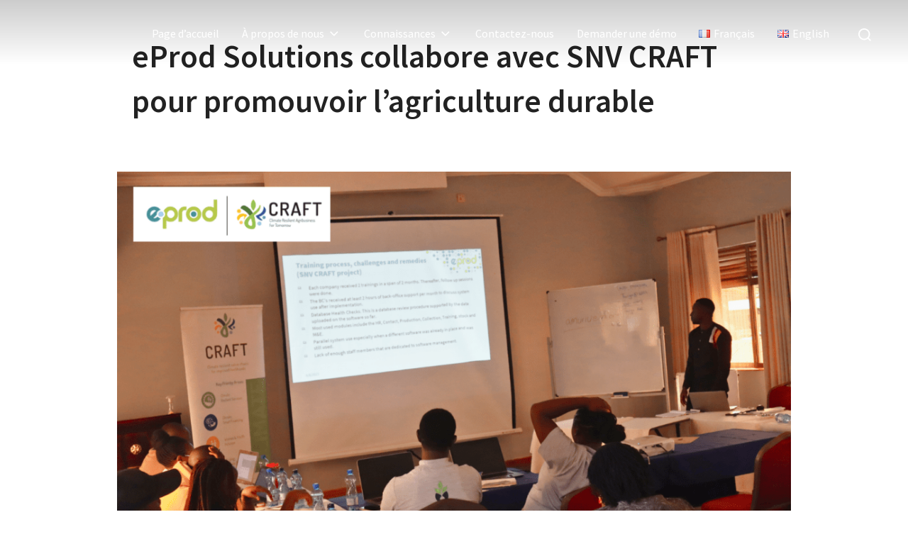

--- FILE ---
content_type: text/html; charset=UTF-8
request_url: https://www.eprod-solutions.com/fr/eprod-solutions-collabore-avec-snv-craft-pour-promouvoir-lagriculture-durable/
body_size: 23381
content:
<!DOCTYPE html>
<html dir="ltr" lang="fr-FR" prefix="og: https://ogp.me/ns#" class="no-js">
<head>
	<meta charset="UTF-8" />
	<meta name="viewport" content="width=device-width, initial-scale=1" />
	<script>(function(html){html.className = html.className.replace(/\bno-js\b/,'js')})(document.documentElement);</script>
<title>eProd Solutions collabore avec SNV CRAFT pour promouvoir l&#8217;agriculture durable - eProd Solutions</title>

		<!-- All in One SEO 4.9.0 - aioseo.com -->
	<meta name="description" content="L’Afrique de l’Est est confrontée à des défis importants en raison du changement climatique. La hausse des températures, les précipitations imprévisibles et les phénomènes météorologiques extrêmes plus fréquents affectent l’agriculture, les ressources naturelles et la sécurité alimentaire. En réponse à ces défis, le projet SNV CRAFT a un impact positif en réunissant différents acteurs et" />
	<meta name="robots" content="max-image-preview:large" />
	<meta name="author" content="Austine Ndauwa"/>
	<link rel="canonical" href="https://www.eprod-solutions.com/fr/eprod-solutions-collabore-avec-snv-craft-pour-promouvoir-lagriculture-durable/" />
	<meta name="generator" content="All in One SEO (AIOSEO) 4.9.0" />
		<meta property="og:locale" content="fr_FR" />
		<meta property="og:site_name" content="eProd Solutions -" />
		<meta property="og:type" content="article" />
		<meta property="og:title" content="eProd Solutions collabore avec SNV CRAFT pour promouvoir l&#8217;agriculture durable - eProd Solutions" />
		<meta property="og:description" content="L’Afrique de l’Est est confrontée à des défis importants en raison du changement climatique. La hausse des températures, les précipitations imprévisibles et les phénomènes météorologiques extrêmes plus fréquents affectent l’agriculture, les ressources naturelles et la sécurité alimentaire. En réponse à ces défis, le projet SNV CRAFT a un impact positif en réunissant différents acteurs et" />
		<meta property="og:url" content="https://www.eprod-solutions.com/fr/eprod-solutions-collabore-avec-snv-craft-pour-promouvoir-lagriculture-durable/" />
		<meta property="og:image" content="https://www.eprod-solutions.com/wp-content/uploads/2023/11/20231102_045008_0000.png" />
		<meta property="og:image:secure_url" content="https://www.eprod-solutions.com/wp-content/uploads/2023/11/20231102_045008_0000.png" />
		<meta property="og:image:width" content="1280" />
		<meta property="og:image:height" content="720" />
		<meta property="article:published_time" content="2023-11-02T01:55:47+00:00" />
		<meta property="article:modified_time" content="2024-09-04T07:16:53+00:00" />
		<meta name="twitter:card" content="summary_large_image" />
		<meta name="twitter:title" content="eProd Solutions collabore avec SNV CRAFT pour promouvoir l&#8217;agriculture durable - eProd Solutions" />
		<meta name="twitter:description" content="L’Afrique de l’Est est confrontée à des défis importants en raison du changement climatique. La hausse des températures, les précipitations imprévisibles et les phénomènes météorologiques extrêmes plus fréquents affectent l’agriculture, les ressources naturelles et la sécurité alimentaire. En réponse à ces défis, le projet SNV CRAFT a un impact positif en réunissant différents acteurs et" />
		<meta name="twitter:image" content="https://www.eprod-solutions.com/wp-content/uploads/2023/11/20231102_045008_0000.png" />
		<script type="application/ld+json" class="aioseo-schema">
			{"@context":"https:\/\/schema.org","@graph":[{"@type":"BlogPosting","@id":"https:\/\/www.eprod-solutions.com\/fr\/eprod-solutions-collabore-avec-snv-craft-pour-promouvoir-lagriculture-durable\/#blogposting","name":"eProd Solutions collabore avec SNV CRAFT pour promouvoir l&#8217;agriculture durable - eProd Solutions","headline":"eProd Solutions collabore avec SNV CRAFT pour promouvoir l&#8217;agriculture durable","author":{"@id":"https:\/\/www.eprod-solutions.com\/fr\/author\/austine\/#author"},"publisher":{"@id":"https:\/\/www.eprod-solutions.com\/#organization"},"image":{"@type":"ImageObject","url":"https:\/\/www.eprod-solutions.com\/wp-content\/uploads\/2023\/11\/20231102_045008_0000.png","width":1280,"height":720},"datePublished":"2023-11-02T01:55:47+00:00","dateModified":"2024-09-04T07:16:53+00:00","inLanguage":"fr-FR","mainEntityOfPage":{"@id":"https:\/\/www.eprod-solutions.com\/fr\/eprod-solutions-collabore-avec-snv-craft-pour-promouvoir-lagriculture-durable\/#webpage"},"isPartOf":{"@id":"https:\/\/www.eprod-solutions.com\/fr\/eprod-solutions-collabore-avec-snv-craft-pour-promouvoir-lagriculture-durable\/#webpage"},"articleSection":"Uncategorized, eProd, Fran\u00e7ais, pll_6565aaef48870"},{"@type":"BreadcrumbList","@id":"https:\/\/www.eprod-solutions.com\/fr\/eprod-solutions-collabore-avec-snv-craft-pour-promouvoir-lagriculture-durable\/#breadcrumblist","itemListElement":[{"@type":"ListItem","@id":"https:\/\/www.eprod-solutions.com#listItem","position":1,"name":"Home","item":"https:\/\/www.eprod-solutions.com","nextItem":{"@type":"ListItem","@id":"https:\/\/www.eprod-solutions.com\/en\/category\/uncategorized-fr\/#listItem","name":"Uncategorized"}},{"@type":"ListItem","@id":"https:\/\/www.eprod-solutions.com\/en\/category\/uncategorized-fr\/#listItem","position":2,"name":"Uncategorized","item":"https:\/\/www.eprod-solutions.com\/en\/category\/uncategorized-fr\/","nextItem":{"@type":"ListItem","@id":"https:\/\/www.eprod-solutions.com\/fr\/eprod-solutions-collabore-avec-snv-craft-pour-promouvoir-lagriculture-durable\/#listItem","name":"eProd Solutions collabore avec SNV CRAFT pour promouvoir l&#8217;agriculture durable"},"previousItem":{"@type":"ListItem","@id":"https:\/\/www.eprod-solutions.com#listItem","name":"Home"}},{"@type":"ListItem","@id":"https:\/\/www.eprod-solutions.com\/fr\/eprod-solutions-collabore-avec-snv-craft-pour-promouvoir-lagriculture-durable\/#listItem","position":3,"name":"eProd Solutions collabore avec SNV CRAFT pour promouvoir l&#8217;agriculture durable","previousItem":{"@type":"ListItem","@id":"https:\/\/www.eprod-solutions.com\/en\/category\/uncategorized-fr\/#listItem","name":"Uncategorized"}}]},{"@type":"Organization","@id":"https:\/\/www.eprod-solutions.com\/#organization","name":"eProd Solutions","url":"https:\/\/www.eprod-solutions.com\/","logo":{"@type":"ImageObject","url":"https:\/\/www.eprod-solutions.com\/wp-content\/uploads\/2022\/11\/cropped-E-prod_Logo-in-white-1-1.png","@id":"https:\/\/www.eprod-solutions.com\/fr\/eprod-solutions-collabore-avec-snv-craft-pour-promouvoir-lagriculture-durable\/#organizationLogo","width":3507,"height":2480},"image":{"@id":"https:\/\/www.eprod-solutions.com\/fr\/eprod-solutions-collabore-avec-snv-craft-pour-promouvoir-lagriculture-durable\/#organizationLogo"}},{"@type":"Person","@id":"https:\/\/www.eprod-solutions.com\/fr\/author\/austine\/#author","url":"https:\/\/www.eprod-solutions.com\/fr\/author\/austine\/","name":"Austine Ndauwa","image":{"@type":"ImageObject","@id":"https:\/\/www.eprod-solutions.com\/fr\/eprod-solutions-collabore-avec-snv-craft-pour-promouvoir-lagriculture-durable\/#authorImage","url":"https:\/\/secure.gravatar.com\/avatar\/4a704fb531e208bb5ae726e8405d878ba66d9ae49c820f80d387bd2fdce0df54?s=96&d=mm&r=g","width":96,"height":96,"caption":"Austine Ndauwa"}},{"@type":"WebPage","@id":"https:\/\/www.eprod-solutions.com\/fr\/eprod-solutions-collabore-avec-snv-craft-pour-promouvoir-lagriculture-durable\/#webpage","url":"https:\/\/www.eprod-solutions.com\/fr\/eprod-solutions-collabore-avec-snv-craft-pour-promouvoir-lagriculture-durable\/","name":"eProd Solutions collabore avec SNV CRAFT pour promouvoir l&#8217;agriculture durable - eProd Solutions","description":"L\u2019Afrique de l\u2019Est est confront\u00e9e \u00e0 des d\u00e9fis importants en raison du changement climatique. La hausse des temp\u00e9ratures, les pr\u00e9cipitations impr\u00e9visibles et les ph\u00e9nom\u00e8nes m\u00e9t\u00e9orologiques extr\u00eames plus fr\u00e9quents affectent l\u2019agriculture, les ressources naturelles et la s\u00e9curit\u00e9 alimentaire. En r\u00e9ponse \u00e0 ces d\u00e9fis, le projet SNV CRAFT a un impact positif en r\u00e9unissant diff\u00e9rents acteurs et","inLanguage":"fr-FR","isPartOf":{"@id":"https:\/\/www.eprod-solutions.com\/#website"},"breadcrumb":{"@id":"https:\/\/www.eprod-solutions.com\/fr\/eprod-solutions-collabore-avec-snv-craft-pour-promouvoir-lagriculture-durable\/#breadcrumblist"},"author":{"@id":"https:\/\/www.eprod-solutions.com\/fr\/author\/austine\/#author"},"creator":{"@id":"https:\/\/www.eprod-solutions.com\/fr\/author\/austine\/#author"},"image":{"@type":"ImageObject","url":"https:\/\/www.eprod-solutions.com\/wp-content\/uploads\/2023\/11\/20231102_045008_0000.png","@id":"https:\/\/www.eprod-solutions.com\/fr\/eprod-solutions-collabore-avec-snv-craft-pour-promouvoir-lagriculture-durable\/#mainImage","width":1280,"height":720},"primaryImageOfPage":{"@id":"https:\/\/www.eprod-solutions.com\/fr\/eprod-solutions-collabore-avec-snv-craft-pour-promouvoir-lagriculture-durable\/#mainImage"},"datePublished":"2023-11-02T01:55:47+00:00","dateModified":"2024-09-04T07:16:53+00:00"},{"@type":"WebSite","@id":"https:\/\/www.eprod-solutions.com\/#website","url":"https:\/\/www.eprod-solutions.com\/","name":"eProd Solutions","inLanguage":"fr-FR","publisher":{"@id":"https:\/\/www.eprod-solutions.com\/#organization"}}]}
		</script>
		<!-- All in One SEO -->

<link rel="alternate" href="https://www.eprod-solutions.com/fr/eprod-solutions-collabore-avec-snv-craft-pour-promouvoir-lagriculture-durable/" hreflang="fr" />
<link rel="alternate" href="https://www.eprod-solutions.com/en/eprod-solutions-collaborates-with-snv-craft-to-promote-sustainable-agriculture/" hreflang="en" />
<link rel="alternate" type="application/rss+xml" title="eProd Solutions &raquo; Flux" href="https://www.eprod-solutions.com/fr/feed/" />
<link rel="alternate" type="application/rss+xml" title="eProd Solutions &raquo; Flux des commentaires" href="https://www.eprod-solutions.com/fr/comments/feed/" />
<link rel="alternate" type="application/rss+xml" title="eProd Solutions &raquo; eProd Solutions collabore avec SNV CRAFT pour promouvoir l&#8217;agriculture durable Flux des commentaires" href="https://www.eprod-solutions.com/fr/eprod-solutions-collabore-avec-snv-craft-pour-promouvoir-lagriculture-durable/feed/" />
<link rel="alternate" title="oEmbed (JSON)" type="application/json+oembed" href="https://www.eprod-solutions.com/wp-json/oembed/1.0/embed?url=https%3A%2F%2Fwww.eprod-solutions.com%2Ffr%2Feprod-solutions-collabore-avec-snv-craft-pour-promouvoir-lagriculture-durable%2F&#038;lang=fr" />
<link rel="alternate" title="oEmbed (XML)" type="text/xml+oembed" href="https://www.eprod-solutions.com/wp-json/oembed/1.0/embed?url=https%3A%2F%2Fwww.eprod-solutions.com%2Ffr%2Feprod-solutions-collabore-avec-snv-craft-pour-promouvoir-lagriculture-durable%2F&#038;format=xml&#038;lang=fr" />
		<!-- This site uses the Google Analytics by MonsterInsights plugin v9.2.4 - Using Analytics tracking - https://www.monsterinsights.com/ -->
							<script src="//www.googletagmanager.com/gtag/js?id=G-SW41GVXMMQ"  data-cfasync="false" data-wpfc-render="false" async></script>
			<script data-cfasync="false" data-wpfc-render="false">
				var mi_version = '9.2.4';
				var mi_track_user = true;
				var mi_no_track_reason = '';
								var MonsterInsightsDefaultLocations = {"page_location":"https:\/\/www.eprod-solutions.com\/fr\/eprod-solutions-collabore-avec-snv-craft-pour-promouvoir-lagriculture-durable\/"};
				if ( typeof MonsterInsightsPrivacyGuardFilter === 'function' ) {
					var MonsterInsightsLocations = (typeof MonsterInsightsExcludeQuery === 'object') ? MonsterInsightsPrivacyGuardFilter( MonsterInsightsExcludeQuery ) : MonsterInsightsPrivacyGuardFilter( MonsterInsightsDefaultLocations );
				} else {
					var MonsterInsightsLocations = (typeof MonsterInsightsExcludeQuery === 'object') ? MonsterInsightsExcludeQuery : MonsterInsightsDefaultLocations;
				}

								var disableStrs = [
										'ga-disable-G-SW41GVXMMQ',
									];

				/* Function to detect opted out users */
				function __gtagTrackerIsOptedOut() {
					for (var index = 0; index < disableStrs.length; index++) {
						if (document.cookie.indexOf(disableStrs[index] + '=true') > -1) {
							return true;
						}
					}

					return false;
				}

				/* Disable tracking if the opt-out cookie exists. */
				if (__gtagTrackerIsOptedOut()) {
					for (var index = 0; index < disableStrs.length; index++) {
						window[disableStrs[index]] = true;
					}
				}

				/* Opt-out function */
				function __gtagTrackerOptout() {
					for (var index = 0; index < disableStrs.length; index++) {
						document.cookie = disableStrs[index] + '=true; expires=Thu, 31 Dec 2099 23:59:59 UTC; path=/';
						window[disableStrs[index]] = true;
					}
				}

				if ('undefined' === typeof gaOptout) {
					function gaOptout() {
						__gtagTrackerOptout();
					}
				}
								window.dataLayer = window.dataLayer || [];

				window.MonsterInsightsDualTracker = {
					helpers: {},
					trackers: {},
				};
				if (mi_track_user) {
					function __gtagDataLayer() {
						dataLayer.push(arguments);
					}

					function __gtagTracker(type, name, parameters) {
						if (!parameters) {
							parameters = {};
						}

						if (parameters.send_to) {
							__gtagDataLayer.apply(null, arguments);
							return;
						}

						if (type === 'event') {
														parameters.send_to = monsterinsights_frontend.v4_id;
							var hookName = name;
							if (typeof parameters['event_category'] !== 'undefined') {
								hookName = parameters['event_category'] + ':' + name;
							}

							if (typeof MonsterInsightsDualTracker.trackers[hookName] !== 'undefined') {
								MonsterInsightsDualTracker.trackers[hookName](parameters);
							} else {
								__gtagDataLayer('event', name, parameters);
							}
							
						} else {
							__gtagDataLayer.apply(null, arguments);
						}
					}

					__gtagTracker('js', new Date());
					__gtagTracker('set', {
						'developer_id.dZGIzZG': true,
											});
					if ( MonsterInsightsLocations.page_location ) {
						__gtagTracker('set', MonsterInsightsLocations);
					}
										__gtagTracker('config', 'G-SW41GVXMMQ', {"forceSSL":"true","link_attribution":"true"} );
															window.gtag = __gtagTracker;										(function () {
						/* https://developers.google.com/analytics/devguides/collection/analyticsjs/ */
						/* ga and __gaTracker compatibility shim. */
						var noopfn = function () {
							return null;
						};
						var newtracker = function () {
							return new Tracker();
						};
						var Tracker = function () {
							return null;
						};
						var p = Tracker.prototype;
						p.get = noopfn;
						p.set = noopfn;
						p.send = function () {
							var args = Array.prototype.slice.call(arguments);
							args.unshift('send');
							__gaTracker.apply(null, args);
						};
						var __gaTracker = function () {
							var len = arguments.length;
							if (len === 0) {
								return;
							}
							var f = arguments[len - 1];
							if (typeof f !== 'object' || f === null || typeof f.hitCallback !== 'function') {
								if ('send' === arguments[0]) {
									var hitConverted, hitObject = false, action;
									if ('event' === arguments[1]) {
										if ('undefined' !== typeof arguments[3]) {
											hitObject = {
												'eventAction': arguments[3],
												'eventCategory': arguments[2],
												'eventLabel': arguments[4],
												'value': arguments[5] ? arguments[5] : 1,
											}
										}
									}
									if ('pageview' === arguments[1]) {
										if ('undefined' !== typeof arguments[2]) {
											hitObject = {
												'eventAction': 'page_view',
												'page_path': arguments[2],
											}
										}
									}
									if (typeof arguments[2] === 'object') {
										hitObject = arguments[2];
									}
									if (typeof arguments[5] === 'object') {
										Object.assign(hitObject, arguments[5]);
									}
									if ('undefined' !== typeof arguments[1].hitType) {
										hitObject = arguments[1];
										if ('pageview' === hitObject.hitType) {
											hitObject.eventAction = 'page_view';
										}
									}
									if (hitObject) {
										action = 'timing' === arguments[1].hitType ? 'timing_complete' : hitObject.eventAction;
										hitConverted = mapArgs(hitObject);
										__gtagTracker('event', action, hitConverted);
									}
								}
								return;
							}

							function mapArgs(args) {
								var arg, hit = {};
								var gaMap = {
									'eventCategory': 'event_category',
									'eventAction': 'event_action',
									'eventLabel': 'event_label',
									'eventValue': 'event_value',
									'nonInteraction': 'non_interaction',
									'timingCategory': 'event_category',
									'timingVar': 'name',
									'timingValue': 'value',
									'timingLabel': 'event_label',
									'page': 'page_path',
									'location': 'page_location',
									'title': 'page_title',
									'referrer' : 'page_referrer',
								};
								for (arg in args) {
																		if (!(!args.hasOwnProperty(arg) || !gaMap.hasOwnProperty(arg))) {
										hit[gaMap[arg]] = args[arg];
									} else {
										hit[arg] = args[arg];
									}
								}
								return hit;
							}

							try {
								f.hitCallback();
							} catch (ex) {
							}
						};
						__gaTracker.create = newtracker;
						__gaTracker.getByName = newtracker;
						__gaTracker.getAll = function () {
							return [];
						};
						__gaTracker.remove = noopfn;
						__gaTracker.loaded = true;
						window['__gaTracker'] = __gaTracker;
					})();
									} else {
										console.log("");
					(function () {
						function __gtagTracker() {
							return null;
						}

						window['__gtagTracker'] = __gtagTracker;
						window['gtag'] = __gtagTracker;
					})();
									}
			</script>
				<!-- / Google Analytics by MonsterInsights -->
		<style id='wp-img-auto-sizes-contain-inline-css'>
img:is([sizes=auto i],[sizes^="auto," i]){contain-intrinsic-size:3000px 1500px}
/*# sourceURL=wp-img-auto-sizes-contain-inline-css */
</style>
<style id='wp-block-library-theme-inline-css'>
.wp-block-audio :where(figcaption){color:#555;font-size:13px;text-align:center}.is-dark-theme .wp-block-audio :where(figcaption){color:#ffffffa6}.wp-block-audio{margin:0 0 1em}.wp-block-code{border:1px solid #ccc;border-radius:4px;font-family:Menlo,Consolas,monaco,monospace;padding:.8em 1em}.wp-block-embed :where(figcaption){color:#555;font-size:13px;text-align:center}.is-dark-theme .wp-block-embed :where(figcaption){color:#ffffffa6}.wp-block-embed{margin:0 0 1em}.blocks-gallery-caption{color:#555;font-size:13px;text-align:center}.is-dark-theme .blocks-gallery-caption{color:#ffffffa6}:root :where(.wp-block-image figcaption){color:#555;font-size:13px;text-align:center}.is-dark-theme :root :where(.wp-block-image figcaption){color:#ffffffa6}.wp-block-image{margin:0 0 1em}.wp-block-pullquote{border-bottom:4px solid;border-top:4px solid;color:currentColor;margin-bottom:1.75em}.wp-block-pullquote :where(cite),.wp-block-pullquote :where(footer),.wp-block-pullquote__citation{color:currentColor;font-size:.8125em;font-style:normal;text-transform:uppercase}.wp-block-quote{border-left:.25em solid;margin:0 0 1.75em;padding-left:1em}.wp-block-quote cite,.wp-block-quote footer{color:currentColor;font-size:.8125em;font-style:normal;position:relative}.wp-block-quote:where(.has-text-align-right){border-left:none;border-right:.25em solid;padding-left:0;padding-right:1em}.wp-block-quote:where(.has-text-align-center){border:none;padding-left:0}.wp-block-quote.is-large,.wp-block-quote.is-style-large,.wp-block-quote:where(.is-style-plain){border:none}.wp-block-search .wp-block-search__label{font-weight:700}.wp-block-search__button{border:1px solid #ccc;padding:.375em .625em}:where(.wp-block-group.has-background){padding:1.25em 2.375em}.wp-block-separator.has-css-opacity{opacity:.4}.wp-block-separator{border:none;border-bottom:2px solid;margin-left:auto;margin-right:auto}.wp-block-separator.has-alpha-channel-opacity{opacity:1}.wp-block-separator:not(.is-style-wide):not(.is-style-dots){width:100px}.wp-block-separator.has-background:not(.is-style-dots){border-bottom:none;height:1px}.wp-block-separator.has-background:not(.is-style-wide):not(.is-style-dots){height:2px}.wp-block-table{margin:0 0 1em}.wp-block-table td,.wp-block-table th{word-break:normal}.wp-block-table :where(figcaption){color:#555;font-size:13px;text-align:center}.is-dark-theme .wp-block-table :where(figcaption){color:#ffffffa6}.wp-block-video :where(figcaption){color:#555;font-size:13px;text-align:center}.is-dark-theme .wp-block-video :where(figcaption){color:#ffffffa6}.wp-block-video{margin:0 0 1em}:root :where(.wp-block-template-part.has-background){margin-bottom:0;margin-top:0;padding:1.25em 2.375em}
/*# sourceURL=/wp-includes/css/dist/block-library/theme.min.css */
</style>
<style id='noptin-email-optin-style-inline-css'>
.wp-block-noptin-email-optin{align-items:center;box-sizing:border-box;display:flex;justify-content:center;min-height:280px;padding:20px;position:relative;text-align:center}.wp-block-noptin-email-optin *{box-sizing:border-box}.wp-block-noptin-email-optin form{width:100%}.wp-block-noptin-email-optin.is-style-noptin-flex .noptin-block-form-footer{align-items:center;display:flex;gap:10px;justify-content:center}.wp-block-noptin-email-optin.is-style-noptin-flex .noptin-block-form-footer .noptin_form_input_email{flex-grow:1;min-width:0}.wp-block-noptin-email-optin.is-style-noptin-flex .noptin-block-form-footer .noptin_form_submit{flex-shrink:1;margin-top:0}:where(.wp-block-noptin-email-optin:not(.is-style-noptin-unstyled) input.noptin_form_input_email){background-color:#fff;border:1px solid #ced4da;border-radius:.25rem;box-shadow:none;color:#495057;padding:.45rem 1.2rem;transition:border-color .15s ease-in-out,box-shadow .15s ease-in-out}:where(.wp-block-noptin-email-optin:not(.is-style-noptin-unstyled) input.noptin_form_input_email:focus){background-color:#fff;border-color:#73b1e9;color:#495057;outline:0}:where(.wp-block-noptin-email-optin:not(.is-style-noptin-unstyled) .noptin_form_submit){background-clip:padding-box;background-color:#1e73be;border:1px solid transparent;border-radius:.25rem;box-shadow:none;color:#fff;font-weight:400;padding:.45rem 1.2rem;transition:color .15s ease-in-out,background-color .15s ease-in-out,border-color .15s ease-in-out,box-shadow .15s ease-in-out}:where(.wp-block-noptin-email-optin:not(.is-style-noptin-unstyled) .noptin_form_submit):focus,:where(.wp-block-noptin-email-optin:not(.is-style-noptin-unstyled) .noptin_form_submit):hover{box-shadow:0 .5rem 1rem rgba(0,0,0,.15)}.wp-block-noptin-email-optin:not(.is-style-noptin-unstyled) .noptin_form_title{font-size:23px;font-weight:700;line-height:1.4125;margin-bottom:10px;margin-top:16px;padding-top:4px}.wp-block-noptin-email-optin:not(.is-style-noptin-unstyled) .noptin_form_description{font-size:16px;line-height:1.3;margin-bottom:10px}.wp-block-noptin-email-optin:not(.is-style-noptin-unstyled) input.noptin_form_input_email{display:block;margin:0;width:100%}.wp-block-noptin-email-optin:not(.is-style-noptin-unstyled) input.noptin_form_input_email::-ms-expand{background-color:transparent;border:0}.wp-block-noptin-email-optin:not(.is-style-noptin-unstyled) .noptin_form_submit{display:block;flex:1 0 0;margin-top:10px;position:relative;text-align:center;text-transform:none;-webkit-user-select:none;-moz-user-select:none;user-select:none;vertical-align:middle;width:100%}.wp-block-noptin-email-optin:not(.is-style-noptin-unstyled) .noptin_form_submit:focus,.wp-block-noptin-email-optin:not(.is-style-noptin-unstyled) .noptin_form_submit:hover{outline:0!important}.noptin-block-form-header:empty{display:none}

/*# sourceURL=https://www.eprod-solutions.com/wp-content/plugins/newsletter-optin-box/build/Forms/assets/css/style-new-form-block.css */
</style>
<style id='global-styles-inline-css'>
:root{--wp--preset--aspect-ratio--square: 1;--wp--preset--aspect-ratio--4-3: 4/3;--wp--preset--aspect-ratio--3-4: 3/4;--wp--preset--aspect-ratio--3-2: 3/2;--wp--preset--aspect-ratio--2-3: 2/3;--wp--preset--aspect-ratio--16-9: 16/9;--wp--preset--aspect-ratio--9-16: 9/16;--wp--preset--color--black: #000000;--wp--preset--color--cyan-bluish-gray: #abb8c3;--wp--preset--color--white: #ffffff;--wp--preset--color--pale-pink: #f78da7;--wp--preset--color--vivid-red: #cf2e2e;--wp--preset--color--luminous-vivid-orange: #ff6900;--wp--preset--color--luminous-vivid-amber: #fcb900;--wp--preset--color--light-green-cyan: #7bdcb5;--wp--preset--color--vivid-green-cyan: #00d084;--wp--preset--color--pale-cyan-blue: #8ed1fc;--wp--preset--color--vivid-cyan-blue: #0693e3;--wp--preset--color--vivid-purple: #9b51e0;--wp--preset--color--primary: #101010;--wp--preset--color--secondary: #0bb4aa;--wp--preset--color--header-footer: #101010;--wp--preset--color--tertiary: #6C6C77;--wp--preset--color--lightgrey: #D9D9D9;--wp--preset--color--foreground: #000;--wp--preset--color--background: #f9fafd;--wp--preset--color--light-background: #ffffff;--wp--preset--gradient--vivid-cyan-blue-to-vivid-purple: linear-gradient(135deg,rgb(6,147,227) 0%,rgb(155,81,224) 100%);--wp--preset--gradient--light-green-cyan-to-vivid-green-cyan: linear-gradient(135deg,rgb(122,220,180) 0%,rgb(0,208,130) 100%);--wp--preset--gradient--luminous-vivid-amber-to-luminous-vivid-orange: linear-gradient(135deg,rgb(252,185,0) 0%,rgb(255,105,0) 100%);--wp--preset--gradient--luminous-vivid-orange-to-vivid-red: linear-gradient(135deg,rgb(255,105,0) 0%,rgb(207,46,46) 100%);--wp--preset--gradient--very-light-gray-to-cyan-bluish-gray: linear-gradient(135deg,rgb(238,238,238) 0%,rgb(169,184,195) 100%);--wp--preset--gradient--cool-to-warm-spectrum: linear-gradient(135deg,rgb(74,234,220) 0%,rgb(151,120,209) 20%,rgb(207,42,186) 40%,rgb(238,44,130) 60%,rgb(251,105,98) 80%,rgb(254,248,76) 100%);--wp--preset--gradient--blush-light-purple: linear-gradient(135deg,rgb(255,206,236) 0%,rgb(152,150,240) 100%);--wp--preset--gradient--blush-bordeaux: linear-gradient(135deg,rgb(254,205,165) 0%,rgb(254,45,45) 50%,rgb(107,0,62) 100%);--wp--preset--gradient--luminous-dusk: linear-gradient(135deg,rgb(255,203,112) 0%,rgb(199,81,192) 50%,rgb(65,88,208) 100%);--wp--preset--gradient--pale-ocean: linear-gradient(135deg,rgb(255,245,203) 0%,rgb(182,227,212) 50%,rgb(51,167,181) 100%);--wp--preset--gradient--electric-grass: linear-gradient(135deg,rgb(202,248,128) 0%,rgb(113,206,126) 100%);--wp--preset--gradient--midnight: linear-gradient(135deg,rgb(2,3,129) 0%,rgb(40,116,252) 100%);--wp--preset--gradient--black-primary: linear-gradient(180deg, var(--wp--preset--color--secondary) 0%, var(--wp--preset--color--secondary) 73%, var(--wp--preset--color--background) 73%, var(--wp--preset--color--background) 100%);--wp--preset--gradient--black-secondary: linear-gradient(135deg,rgba(0,0,0,1) 50%,var(--wp--preset--color--tertiary) 100%);--wp--preset--font-size--small: clamp(14px, 0.875rem + ((1vw - 3.2px) * 0.227), 16px);--wp--preset--font-size--medium: clamp(16px, 1rem + ((1vw - 3.2px) * 0.455), 20px);--wp--preset--font-size--large: clamp(22px, 1.375rem + ((1vw - 3.2px) * 1.591), 36px);--wp--preset--font-size--x-large: clamp(30px, 1.875rem + ((1vw - 3.2px) * 2.273), 50px);--wp--preset--font-size--x-small: clamp(14px, 0.875rem + ((1vw - 3.2px) * 1), 14px);--wp--preset--font-size--max-36: clamp(24px, 1.5rem + ((1vw - 3.2px) * 1.364), 36px);--wp--preset--font-size--max-48: clamp(26px, 1.625rem + ((1vw - 3.2px) * 2.5), 48px);--wp--preset--font-size--max-60: clamp(30px, 1.875rem + ((1vw - 3.2px) * 3.409), 60px);--wp--preset--font-size--max-72: clamp(38px, 2.375rem + ((1vw - 3.2px) * 3.864), 72px);--wp--preset--spacing--20: 0.44rem;--wp--preset--spacing--30: 0.67rem;--wp--preset--spacing--40: 1rem;--wp--preset--spacing--50: 1.5rem;--wp--preset--spacing--60: 2.25rem;--wp--preset--spacing--70: 3.38rem;--wp--preset--spacing--80: 5.06rem;--wp--preset--spacing--x-small: 20px;--wp--preset--spacing--small: 40px;--wp--preset--spacing--medium: 60px;--wp--preset--spacing--large: 80px;--wp--preset--spacing--x-large: 100px;--wp--preset--shadow--natural: 6px 6px 9px rgba(0, 0, 0, 0.2);--wp--preset--shadow--deep: 12px 12px 50px rgba(0, 0, 0, 0.4);--wp--preset--shadow--sharp: 6px 6px 0px rgba(0, 0, 0, 0.2);--wp--preset--shadow--outlined: 6px 6px 0px -3px rgb(255, 255, 255), 6px 6px rgb(0, 0, 0);--wp--preset--shadow--crisp: 6px 6px 0px rgb(0, 0, 0);--wp--custom--font-weight--black: 900;--wp--custom--font-weight--bold: 700;--wp--custom--font-weight--extra-bold: 800;--wp--custom--font-weight--light: 300;--wp--custom--font-weight--medium: 500;--wp--custom--font-weight--regular: 400;--wp--custom--font-weight--semi-bold: 600;--wp--custom--line-height--body: 1.75;--wp--custom--line-height--heading: 1.1;--wp--custom--line-height--medium: 1.5;--wp--custom--line-height--one: 1;--wp--custom--spacing--outer: 30px;}:root { --wp--style--global--content-size: 950px;--wp--style--global--wide-size: 1200px; }:where(body) { margin: 0; }.wp-site-blocks { padding-top: var(--wp--style--root--padding-top); padding-bottom: var(--wp--style--root--padding-bottom); }.has-global-padding { padding-right: var(--wp--style--root--padding-right); padding-left: var(--wp--style--root--padding-left); }.has-global-padding > .alignfull { margin-right: calc(var(--wp--style--root--padding-right) * -1); margin-left: calc(var(--wp--style--root--padding-left) * -1); }.has-global-padding :where(:not(.alignfull.is-layout-flow) > .has-global-padding:not(.wp-block-block, .alignfull)) { padding-right: 0; padding-left: 0; }.has-global-padding :where(:not(.alignfull.is-layout-flow) > .has-global-padding:not(.wp-block-block, .alignfull)) > .alignfull { margin-left: 0; margin-right: 0; }.wp-site-blocks > .alignleft { float: left; margin-right: 2em; }.wp-site-blocks > .alignright { float: right; margin-left: 2em; }.wp-site-blocks > .aligncenter { justify-content: center; margin-left: auto; margin-right: auto; }:where(.wp-site-blocks) > * { margin-block-start: 20px; margin-block-end: 0; }:where(.wp-site-blocks) > :first-child { margin-block-start: 0; }:where(.wp-site-blocks) > :last-child { margin-block-end: 0; }:root { --wp--style--block-gap: 20px; }:root :where(.is-layout-flow) > :first-child{margin-block-start: 0;}:root :where(.is-layout-flow) > :last-child{margin-block-end: 0;}:root :where(.is-layout-flow) > *{margin-block-start: 20px;margin-block-end: 0;}:root :where(.is-layout-constrained) > :first-child{margin-block-start: 0;}:root :where(.is-layout-constrained) > :last-child{margin-block-end: 0;}:root :where(.is-layout-constrained) > *{margin-block-start: 20px;margin-block-end: 0;}:root :where(.is-layout-flex){gap: 20px;}:root :where(.is-layout-grid){gap: 20px;}.is-layout-flow > .alignleft{float: left;margin-inline-start: 0;margin-inline-end: 2em;}.is-layout-flow > .alignright{float: right;margin-inline-start: 2em;margin-inline-end: 0;}.is-layout-flow > .aligncenter{margin-left: auto !important;margin-right: auto !important;}.is-layout-constrained > .alignleft{float: left;margin-inline-start: 0;margin-inline-end: 2em;}.is-layout-constrained > .alignright{float: right;margin-inline-start: 2em;margin-inline-end: 0;}.is-layout-constrained > .aligncenter{margin-left: auto !important;margin-right: auto !important;}.is-layout-constrained > :where(:not(.alignleft):not(.alignright):not(.alignfull)){max-width: var(--wp--style--global--content-size);margin-left: auto !important;margin-right: auto !important;}.is-layout-constrained > .alignwide{max-width: var(--wp--style--global--wide-size);}body .is-layout-flex{display: flex;}.is-layout-flex{flex-wrap: wrap;align-items: center;}.is-layout-flex > :is(*, div){margin: 0;}body .is-layout-grid{display: grid;}.is-layout-grid > :is(*, div){margin: 0;}body{font-size: var(--wp--preset--font-size--small);font-weight: var(--wp--custom--font-weight--regular);line-height: var(--wp--custom--line-height--body);--wp--style--root--padding-top: 0px;--wp--style--root--padding-right: 0px;--wp--style--root--padding-bottom: 0px;--wp--style--root--padding-left: 0px;}a:where(:not(.wp-element-button)){color: var(--wp--preset--color--primary);text-decoration: underline;}:root :where(.wp-element-button, .wp-block-button__link){background-color: #32373c;border-radius: 0;border-width: 0;color: #fff;font-family: inherit;font-size: inherit;font-style: inherit;font-weight: inherit;letter-spacing: inherit;line-height: inherit;padding-top: 10px;padding-right: 25px;padding-bottom: 10px;padding-left: 25px;text-decoration: none;text-transform: inherit;}.has-black-color{color: var(--wp--preset--color--black) !important;}.has-cyan-bluish-gray-color{color: var(--wp--preset--color--cyan-bluish-gray) !important;}.has-white-color{color: var(--wp--preset--color--white) !important;}.has-pale-pink-color{color: var(--wp--preset--color--pale-pink) !important;}.has-vivid-red-color{color: var(--wp--preset--color--vivid-red) !important;}.has-luminous-vivid-orange-color{color: var(--wp--preset--color--luminous-vivid-orange) !important;}.has-luminous-vivid-amber-color{color: var(--wp--preset--color--luminous-vivid-amber) !important;}.has-light-green-cyan-color{color: var(--wp--preset--color--light-green-cyan) !important;}.has-vivid-green-cyan-color{color: var(--wp--preset--color--vivid-green-cyan) !important;}.has-pale-cyan-blue-color{color: var(--wp--preset--color--pale-cyan-blue) !important;}.has-vivid-cyan-blue-color{color: var(--wp--preset--color--vivid-cyan-blue) !important;}.has-vivid-purple-color{color: var(--wp--preset--color--vivid-purple) !important;}.has-primary-color{color: var(--wp--preset--color--primary) !important;}.has-secondary-color{color: var(--wp--preset--color--secondary) !important;}.has-header-footer-color{color: var(--wp--preset--color--header-footer) !important;}.has-tertiary-color{color: var(--wp--preset--color--tertiary) !important;}.has-lightgrey-color{color: var(--wp--preset--color--lightgrey) !important;}.has-foreground-color{color: var(--wp--preset--color--foreground) !important;}.has-background-color{color: var(--wp--preset--color--background) !important;}.has-light-background-color{color: var(--wp--preset--color--light-background) !important;}.has-black-background-color{background-color: var(--wp--preset--color--black) !important;}.has-cyan-bluish-gray-background-color{background-color: var(--wp--preset--color--cyan-bluish-gray) !important;}.has-white-background-color{background-color: var(--wp--preset--color--white) !important;}.has-pale-pink-background-color{background-color: var(--wp--preset--color--pale-pink) !important;}.has-vivid-red-background-color{background-color: var(--wp--preset--color--vivid-red) !important;}.has-luminous-vivid-orange-background-color{background-color: var(--wp--preset--color--luminous-vivid-orange) !important;}.has-luminous-vivid-amber-background-color{background-color: var(--wp--preset--color--luminous-vivid-amber) !important;}.has-light-green-cyan-background-color{background-color: var(--wp--preset--color--light-green-cyan) !important;}.has-vivid-green-cyan-background-color{background-color: var(--wp--preset--color--vivid-green-cyan) !important;}.has-pale-cyan-blue-background-color{background-color: var(--wp--preset--color--pale-cyan-blue) !important;}.has-vivid-cyan-blue-background-color{background-color: var(--wp--preset--color--vivid-cyan-blue) !important;}.has-vivid-purple-background-color{background-color: var(--wp--preset--color--vivid-purple) !important;}.has-primary-background-color{background-color: var(--wp--preset--color--primary) !important;}.has-secondary-background-color{background-color: var(--wp--preset--color--secondary) !important;}.has-header-footer-background-color{background-color: var(--wp--preset--color--header-footer) !important;}.has-tertiary-background-color{background-color: var(--wp--preset--color--tertiary) !important;}.has-lightgrey-background-color{background-color: var(--wp--preset--color--lightgrey) !important;}.has-foreground-background-color{background-color: var(--wp--preset--color--foreground) !important;}.has-background-background-color{background-color: var(--wp--preset--color--background) !important;}.has-light-background-background-color{background-color: var(--wp--preset--color--light-background) !important;}.has-black-border-color{border-color: var(--wp--preset--color--black) !important;}.has-cyan-bluish-gray-border-color{border-color: var(--wp--preset--color--cyan-bluish-gray) !important;}.has-white-border-color{border-color: var(--wp--preset--color--white) !important;}.has-pale-pink-border-color{border-color: var(--wp--preset--color--pale-pink) !important;}.has-vivid-red-border-color{border-color: var(--wp--preset--color--vivid-red) !important;}.has-luminous-vivid-orange-border-color{border-color: var(--wp--preset--color--luminous-vivid-orange) !important;}.has-luminous-vivid-amber-border-color{border-color: var(--wp--preset--color--luminous-vivid-amber) !important;}.has-light-green-cyan-border-color{border-color: var(--wp--preset--color--light-green-cyan) !important;}.has-vivid-green-cyan-border-color{border-color: var(--wp--preset--color--vivid-green-cyan) !important;}.has-pale-cyan-blue-border-color{border-color: var(--wp--preset--color--pale-cyan-blue) !important;}.has-vivid-cyan-blue-border-color{border-color: var(--wp--preset--color--vivid-cyan-blue) !important;}.has-vivid-purple-border-color{border-color: var(--wp--preset--color--vivid-purple) !important;}.has-primary-border-color{border-color: var(--wp--preset--color--primary) !important;}.has-secondary-border-color{border-color: var(--wp--preset--color--secondary) !important;}.has-header-footer-border-color{border-color: var(--wp--preset--color--header-footer) !important;}.has-tertiary-border-color{border-color: var(--wp--preset--color--tertiary) !important;}.has-lightgrey-border-color{border-color: var(--wp--preset--color--lightgrey) !important;}.has-foreground-border-color{border-color: var(--wp--preset--color--foreground) !important;}.has-background-border-color{border-color: var(--wp--preset--color--background) !important;}.has-light-background-border-color{border-color: var(--wp--preset--color--light-background) !important;}.has-vivid-cyan-blue-to-vivid-purple-gradient-background{background: var(--wp--preset--gradient--vivid-cyan-blue-to-vivid-purple) !important;}.has-light-green-cyan-to-vivid-green-cyan-gradient-background{background: var(--wp--preset--gradient--light-green-cyan-to-vivid-green-cyan) !important;}.has-luminous-vivid-amber-to-luminous-vivid-orange-gradient-background{background: var(--wp--preset--gradient--luminous-vivid-amber-to-luminous-vivid-orange) !important;}.has-luminous-vivid-orange-to-vivid-red-gradient-background{background: var(--wp--preset--gradient--luminous-vivid-orange-to-vivid-red) !important;}.has-very-light-gray-to-cyan-bluish-gray-gradient-background{background: var(--wp--preset--gradient--very-light-gray-to-cyan-bluish-gray) !important;}.has-cool-to-warm-spectrum-gradient-background{background: var(--wp--preset--gradient--cool-to-warm-spectrum) !important;}.has-blush-light-purple-gradient-background{background: var(--wp--preset--gradient--blush-light-purple) !important;}.has-blush-bordeaux-gradient-background{background: var(--wp--preset--gradient--blush-bordeaux) !important;}.has-luminous-dusk-gradient-background{background: var(--wp--preset--gradient--luminous-dusk) !important;}.has-pale-ocean-gradient-background{background: var(--wp--preset--gradient--pale-ocean) !important;}.has-electric-grass-gradient-background{background: var(--wp--preset--gradient--electric-grass) !important;}.has-midnight-gradient-background{background: var(--wp--preset--gradient--midnight) !important;}.has-black-primary-gradient-background{background: var(--wp--preset--gradient--black-primary) !important;}.has-black-secondary-gradient-background{background: var(--wp--preset--gradient--black-secondary) !important;}.has-small-font-size{font-size: var(--wp--preset--font-size--small) !important;}.has-medium-font-size{font-size: var(--wp--preset--font-size--medium) !important;}.has-large-font-size{font-size: var(--wp--preset--font-size--large) !important;}.has-x-large-font-size{font-size: var(--wp--preset--font-size--x-large) !important;}.has-x-small-font-size{font-size: var(--wp--preset--font-size--x-small) !important;}.has-max-36-font-size{font-size: var(--wp--preset--font-size--max-36) !important;}.has-max-48-font-size{font-size: var(--wp--preset--font-size--max-48) !important;}.has-max-60-font-size{font-size: var(--wp--preset--font-size--max-60) !important;}.has-max-72-font-size{font-size: var(--wp--preset--font-size--max-72) !important;}
:root :where(.wp-block-button .wp-block-button__link){background-color: var(--wp--preset--color--primary);}
:root :where(.wp-block-columns){border-radius: 4px;border-width: 0;margin-bottom: 0px;}
:root :where(.wp-block-pullquote){font-size: clamp(0.984em, 0.984rem + ((1vw - 0.2em) * 0.938), 1.5em);line-height: 1.6;}
:root :where(.wp-block-buttons-is-layout-flow) > :first-child{margin-block-start: 0;}:root :where(.wp-block-buttons-is-layout-flow) > :last-child{margin-block-end: 0;}:root :where(.wp-block-buttons-is-layout-flow) > *{margin-block-start: 10px;margin-block-end: 0;}:root :where(.wp-block-buttons-is-layout-constrained) > :first-child{margin-block-start: 0;}:root :where(.wp-block-buttons-is-layout-constrained) > :last-child{margin-block-end: 0;}:root :where(.wp-block-buttons-is-layout-constrained) > *{margin-block-start: 10px;margin-block-end: 0;}:root :where(.wp-block-buttons-is-layout-flex){gap: 10px;}:root :where(.wp-block-buttons-is-layout-grid){gap: 10px;}
:root :where(.wp-block-column){border-radius: 4px;border-width: 0;margin-bottom: 0px;}
:root :where(.wp-block-cover){padding-top: 30px;padding-right: 30px;padding-bottom: 30px;padding-left: 30px;}
:root :where(.wp-block-group){padding: 0px;}
:root :where(.wp-block-spacer){margin-top: 0 !important;}
/*# sourceURL=global-styles-inline-css */
</style>
<link rel='stylesheet' id='wpo_min-header-0-css' href='https://www.eprod-solutions.com/wp-content/cache/wpo-minify/1768552812/assets/wpo-minify-header-37f9665f.min.css' media='all' />
<!--n2css--><!--n2js--><script id="jquery-js-after">
!function($){"use strict";$(document).ready(function(){$(this).scrollTop()>100&&$(".hfe-scroll-to-top-wrap").removeClass("hfe-scroll-to-top-hide"),$(window).scroll(function(){$(this).scrollTop()<100?$(".hfe-scroll-to-top-wrap").fadeOut(300):$(".hfe-scroll-to-top-wrap").fadeIn(300)}),$(".hfe-scroll-to-top-wrap").on("click",function(){$("html, body").animate({scrollTop:0},300);return!1})})}(jQuery);
!function($){'use strict';$(document).ready(function(){var bar=$('.hfe-reading-progress-bar');if(!bar.length)return;$(window).on('scroll',function(){var s=$(window).scrollTop(),d=$(document).height()-$(window).height(),p=d? s/d*100:0;bar.css('width',p+'%')});});}(jQuery);
//# sourceURL=jquery-js-after
</script>
<script defer src="https://www.eprod-solutions.com/wp-content/cache/wpo-minify/1768552812/assets/wpo-minify-header-7bba0e4c.min.js" id="wpo_min-header-0-js"></script>
<script src="https://www.eprod-solutions.com/wp-content/cache/wpo-minify/1768552812/assets/wpo-minify-header-596c0ece.min.js" id="wpo_min-header-1-js" async data-wp-strategy="async"></script>
<link rel="https://api.w.org/" href="https://www.eprod-solutions.com/wp-json/" /><link rel="alternate" title="JSON" type="application/json" href="https://www.eprod-solutions.com/wp-json/wp/v2/posts/14772" /><link rel="EditURI" type="application/rsd+xml" title="RSD" href="https://www.eprod-solutions.com/xmlrpc.php?rsd" />
<meta name="generator" content="WordPress 6.9" />
<link rel='shortlink' href='https://www.eprod-solutions.com/?p=14772' />
<meta name="cdp-version" content="1.5.0" /><script>
	function expand(param) {
		param.style.display = (param.style.display == "none") ? "block" : "none";
	}
	function read_toggle(id, more, less) {
		el = document.getElementById("readlink" + id);
		el.innerHTML = (el.innerHTML == more) ? less : more;
		expand(document.getElementById("read" + id));
	}
	</script><style>/* CSS added by WP Meta and Date Remover*/.entry-meta {display:none !important;}
	.home .entry-meta { display: none; }
	.entry-footer {display:none !important;}
	.home .entry-footer { display: none; }</style><link rel="pingback" href="https://www.eprod-solutions.com/xmlrpc.php">
			<style type="text/css" id="custom-theme-colors" data-hex="#0bb4aa" data-palette="default" data-scheme="light">
				
/**
 * Inspiro Lite: Palette Color Scheme
 */

:root {
    --inspiro-primary-color: #0bb4aa;
    --inspiro-secondary-color: #5ec5bd;
    --inspiro-tertiary-color: #37746F;
    --inspiro-accent-color: #0bb4aa;
}

body {
    --wp--preset--color--secondary: #0bb4aa;
}
			</style>
			<link rel="pingback" href="https://www.eprod-solutions.com/xmlrpc.php"><meta name="generator" content="Elementor 3.34.1; settings: css_print_method-external, google_font-enabled, font_display-swap">
			<style>
				.e-con.e-parent:nth-of-type(n+4):not(.e-lazyloaded):not(.e-no-lazyload),
				.e-con.e-parent:nth-of-type(n+4):not(.e-lazyloaded):not(.e-no-lazyload) * {
					background-image: none !important;
				}
				@media screen and (max-height: 1024px) {
					.e-con.e-parent:nth-of-type(n+3):not(.e-lazyloaded):not(.e-no-lazyload),
					.e-con.e-parent:nth-of-type(n+3):not(.e-lazyloaded):not(.e-no-lazyload) * {
						background-image: none !important;
					}
				}
				@media screen and (max-height: 640px) {
					.e-con.e-parent:nth-of-type(n+2):not(.e-lazyloaded):not(.e-no-lazyload),
					.e-con.e-parent:nth-of-type(n+2):not(.e-lazyloaded):not(.e-no-lazyload) * {
						background-image: none !important;
					}
				}
			</style>
					<style id="inspiro-custom-header-styles">
						.site-title a,
			.colors-dark .site-title a,
			.site-title a,
			body.has-header-image .site-title a,
			body.has-header-video .site-title a,
			body.has-header-image.colors-dark .site-title a,
			body.has-header-video.colors-dark .site-title a,
			body.has-header-image .site-title a,
			body.has-header-video .site-title a,
			.site-description,
			.colors-dark .site-description,
			.site-description,
			body.has-header-image .site-description,
			body.has-header-video .site-description,
			body.has-header-image.colors-dark .site-description,
			body.has-header-video.colors-dark .site-description,
			body.has-header-image .site-description,
			body.has-header-video .site-description {
				color: #fff;
			}

			
						.custom-header-button {
				color: #ffffff;
				border-color: #ffffff;
			}

			
						.custom-header-button:hover {
				color: #ffffff;
			}

			
						.custom-header-button:hover {
				background-color: #ffffff !important;
				border-color: #ffffff !important;
			}

			
			
						.navbar {
				background-color: #469299;
			}

			
						.headroom--not-top .navbar,
			.has-header-image.home.blog .headroom--not-top .navbar,
			.has-header-image.inspiro-front-page .headroom--not-top .navbar,
			.has-header-video.home.blog .headroom--not-top .navbar,
			.has-header-video.inspiro-front-page .headroom--not-top .navbar {
				background-color: #ffffff;
			}

			
			
            
            
			
			
						a.custom-logo-text:hover {
				color: #ffffff;
			}

			
			

			/* hero section */
						#scroll-to-content:before {
				border-color: #fff;
			}

			
						.has-header-image .custom-header-media:before {
				background-image: linear-gradient(to bottom,
				rgba(0, 0, 0, 0.3) 0%,
				rgba(0, 0, 0, 0.5) 100%);

				/*background-image: linear-gradient(to bottom, rgba(0, 0, 0, .7) 0%, rgba(0, 0, 0, 0.5) 100%)*/
			}


			

			/* content */
			
			
			

			/* sidebar */
			
			
			
			

			/* footer */
						.site-footer {
				background-color: #ffffff;
			}

			
						.site-footer {
				color: #ffffff;
			}

			
			

			/* general */
			
			
			
			
			
			
			
			
			
			
					</style>
		<link rel="icon" href="https://www.eprod-solutions.com/wp-content/uploads/2022/10/cropped-cropped-cropped-logo-removebg-preview-1-32x32.png" sizes="32x32" />
<link rel="icon" href="https://www.eprod-solutions.com/wp-content/uploads/2022/10/cropped-cropped-cropped-logo-removebg-preview-1-192x192.png" sizes="192x192" />
<link rel="apple-touch-icon" href="https://www.eprod-solutions.com/wp-content/uploads/2022/10/cropped-cropped-cropped-logo-removebg-preview-1-180x180.png" />
<meta name="msapplication-TileImage" content="https://www.eprod-solutions.com/wp-content/uploads/2022/10/cropped-cropped-cropped-logo-removebg-preview-1-270x270.png" />
<style type="text/css">

*[id^='readlink'] {
 font-weight: normal;
 color: #000000;
 background: #ffffff;
 padding: 0px;
 border-bottom: 1px solid #000000;
 -webkit-box-shadow: none !important;
 box-shadow: none !important;
 -webkit-transition: none !important;
}

*[id^='readlink']:hover {
 font-weight: normal;
 color: #1e73be;
 padding: 0px;
 border-bottom: 1px solid #000000;
}

*[id^='readlink']:focus {
 outline: none;
 color: #000000;
}

</style>
		<style id="wp-custom-css">
			p,h1,h2,h3,h4,h5,h6,h7,span,li,ul,ol,div{
	font-family:"Source Sans Pro" !important;
}
form{
	float:right !important;
}

#commentform{
	float:none !important;
}
.femail_1{
	width:18vW !important;
}
.elementor-7142 .elementor-element.elementor-element-6eb8dbd>.elementor-widget-container{
	border:none !important;
}
.wpcf7-email{
	border-radius:7px !important;
	padding:10px !important;
}

.wpcf7-text {
	border-radius:7px !important;
	padding:10px !important;
}
p,h1,h2,h3,h4,h5{
	color:black;
}

.read_div{
	margin-top:-15px !important;
}
.elementor-13047 .elementor-element.elementor-element-a111629 .elementor-heading-title{
	text-align:center !important;
	margin-left:-50px;
}
.elementor-element-7aa7a29{
	margin-left:50px !important;
}

.elementor-element-7aa7a29 h4{
	font-size:12px !important;
	margin-top:-60px !important;
}

.side-nav__scrollable-container{
	background-color:#469299 !important;
}

.noptin-form-footer .noptin-optin-field-wrapper:not(.noptin-optin-field-wrapper-hidden) .noptin-form-field {
    width: 80%;
    max-width: 80%;
}

.wpcf7-form h4{
	font-size:24px !important;
	color:#ffffff !important;
}

.name-field{
	margin-bottom:10px !important;
	border-radius:20px !important;
}

.n2-ss-layer .n2-ow .n-uc-1d98a7b44cd7c{
	width:600px !important;
	margin-left:-140px!important;
}

.wpcf7-form h5{
	font-size:18px !important;
	
}

.sub-menu li a{
	color:white !important;
}
 .noptin-form-header-text{
margin-left:-390px;	
}
.noptin-form-note{
	margin-left:-350px;	
} 
input[type=checkbox], input[type=radio]{
	width:20px !important;
}
.noptin-form-fields div div input{
	padding-left: 0!important;
	margin-top:10px !important;
	text-indent: 10px !important;
}

.noptin-form-submit noptin-form-button-block{
	font-family:"Source Sans Pro";
}

.TS_GV_ClG_Pagination_420 span.active {
    background-color: #469299 !important;
}

.TS_GV_ClG_Pagination_420 span.active:before {
	    content: '';
    border-bottom: 7px solid #469299 !important;
}

.wpcf7 form.sent .wpcf7-response-output {
    border-color: #fff !important;
}
.read-link{
	background-color:#ffffff00;
}
.tli{
	border-top:0px !important;
	border-left:0px !important;
	border-right:0px !important;
	width:40vW !important;
	margin-bottom:10px !important;
	padding-left: 0!important;
	margin-top:10px !important;
	text-indent: 50px !important;

}
.flag-container{
	border:2px solid #469299;
}
.noptin-form-footer .noptin-form-button-block {
    width: 80%;
    display: block;
}

.elementor-column-gap-default>.elementor-column>.elementor-element-populated{
	padding:0 !important;
}

ul.demo-list li {
list-style-image:url('https://localhost:10010/wp-content/uploads/2022/11/i-tick-svgrepo-com-1.svg');
}


.navbar-nav .menu-item-has-children .svg-icon {
    width: 20px;
    height: 20px;
}
.femail{
	margin-top:13px;
	border:1px solid #469299 !important;
	border-radius:6px;
	padding:10px 0px;
	width:13vW !important;
/* 	text-indent: 20px; */
/* 	margin-left:-15px !important; */
}

.femail_btn{
	border:1px solid #469299 !important;
	border-radius:6px;
	padding:10px 0px;
	width:13vW !important;
/* 	text-indent: 20px; */
	margin-top:-70px;
/* 	margin-left:-15px !important; */
}
input{
	
	border-top:0px !important;
	border-left:0px !important;
	border-right:0px !important;
	border:1px solid #469299;
	width:40vW !important;
	margin-bottom:.1px !important;
	text-indent: 0px;
	padding-left:0px !important;
}
select{
	border: 0px 0px 1px !important;
	border-top:0px !important;
	border-left:0px !important;
	border-right:0px !important;
	border:1px solid #469299;
	width:40vW !important;
	text-indent: 0px;	
	padding-left:0px !important;
	margin-bottom:.1px !important;
}
form{
	padding:5px 20px 0px;
}


textarea{
/* 	border:1px solid #469299; */
	border-top:0px !important;
	border-left:0px !important;
	border-right:0px !important;
	width:40vW;
}
/* #comment{
	width:20vW !important;
} */
.intl-tel-input{
	
	margin-top:10px !important;
}

.navbar-nav ul{
	background: #448E96 !important;
}
select{
	padding: 11px 10px !important;
	margin-top:10px !important;
}
/* Style to remove header Logo when at the top */
.headroom--top #site-navigation .header-inner .header-logo-wrapper{
	display:none !important;
}

.headroom--not-top{
	opacity:0.0;
}

.headroom--not-top:hover{
	transition: opacity .5s;
	opacity:1;
}

.custom-logo-link {
  max-width:115px !important;
  max-height:47px !important;
  width: auto !important;
  height: auto !important;
	margin-top:-30px !important;
}

.custom-logo-link img{
  max-width:115px;
  max-height:47px;
  width: auto;
  height: auto;
}

.mgi{
	margin-top:55px;
}
/* .navbar-nav ul li a{
	color: #ffffff !important;
} */
.navbar-toggle{
	display:none !important;
} 

.inner-wrap{
	background: #ffffff00 !important;
}

.wpcf7-submit{
	background-color:#469299 !important;
	color:#ffffff !important;
	height:54.79px !important;
}

.wpcf7-email:hover{
	border-color:#469299 !important;
}


.inner-wrap, .wrap {

    max-width: 95vW;
    padding-left: 1.25em;
    padding-right: 1.25em;
}

/* .nav-links{
	display:none !important;
} */

.headroom--not-top .navbar, .has-header-image.home.blog .headroom--not-top .navbar, .has-header-image.inspiro-front-page .headroom--not-top .navbar, .has-header-video.home.blog .headroom--not-top .navbar, .has-header-video.inspiro-front-page .headroom--not-top .navbar{
	background-color:#469299 !important;
}
/* Start footer form */


@media(min-width:1400px){
	.femail,.femail_btn{
		margin-left:0px !important;
	}
}
/* End Footer form */
@media (max-width:400px){
	.navbar-toggle{
	display:block !important;
}
	.femail_1{
	width:80vW !important;
}
		input,textarea,select{
		width: 45vW !important;
}
	div#n2-ss-2 .n2-font-4784cbe82ecfde24560c8fa5bca05b14-paragraph{
		margin-top:-40px !important;
		font-size:14px !important;
	}}
 .about_slide{
		font-size:270% !important;
	 color:#fff !important;
	 margin-top:-10px !important;
	 margin-left:-330px !important;
	}
.about_slide_sub{
		font-size:210% !important;
	color:#fff !important;
	margin-left:-180px !important;
	}
@media (max-width:470px){
	.femail_1{
	width:80vW !important;
}
	.textwidget p{
		color:#ffffff !important;
	}
 .about_slide{
		font-size:140% !important;
	 color:#fff !important;
	 margin-top:-10px !important;
	 margin-left:-80px !important;
	}
.about_slide_sub{
		font-size:110% !important;
	color:#fff !important;
	margin-left:-30px !important;
	}
	.n2-ss-layer .n2-ow .n-uc-1d98a7b44cd7c{
	width:130px !important;
	margin-left:0px!important;
		
}
	.clients_list{
		font-size:5px !important;
	}
	.femail{
		width:80vW !important;
/* 		margin-left:20px !important; */
		
	}
	.femail_btn{
/* 		margin-left:0px !important; */
		width:80vW !important;
	}
		.navbar-toggle{
	display:block !important;
}
	
	input,textarea,select,.tli{
		width: 70vW !important;
}
	
	div#n2-ss-2 .n2-font-4784cbe82ecfde24560c8fa5bca05b14-paragraph{
		margin-top:-40px !important;
		font-size:12px !important;
	}
	.noptin-form-description{
		display:none !important;
	}
.noptin-form-header-text{
margin-left:-70px;	
}
.noptin-form-note{
	margin-left:-53px;	
}
input[type=checkbox], input[type=radio]{
	width:30px !important;
}
.elementor-element-7aa7a29 h4{
	font-size:12px !important;
	margin-top:8px !important;
}
}		</style>
		
</head>

<body class="wp-singular post-template-default single single-post postid-14772 single-format-standard wp-custom-logo wp-embed-responsive wp-theme-inspiro noptin ehf-footer ehf-template-inspiro ehf-stylesheet-inspiro group-blog has-header-image has-sidebar inspiro--with-page-nav page-layout-full-width post-display-content-excerpt colors-light elementor-default elementor-kit-12358">

<aside id="side-nav" class="side-nav" tabindex="-1">
	<div class="side-nav__scrollable-container">
		<div class="side-nav__wrap">
			<div class="side-nav__close-button">
				<button type="button" class="navbar-toggle">
					<span class="screen-reader-text">Afficher/masquer la navigation</span>
					<span class="icon-bar"></span>
					<span class="icon-bar"></span>
					<span class="icon-bar"></span>
				</button>
			</div>
							<nav class="mobile-menu-wrapper" aria-label="Menu mobile" role="navigation">
					<ul id="menu-main-fr" class="nav navbar-nav"><li id="menu-item-14967" class="menu-item menu-item-type-post_type menu-item-object-page menu-item-home menu-item-14967"><a href="https://www.eprod-solutions.com/fr/">Page d&rsquo;accueil</a></li>
<li id="menu-item-14681" class="menu-item menu-item-type-custom menu-item-object-custom menu-item-has-children menu-item-14681"><a href="#">À propos de nous<svg class="svg-icon svg-icon-angle-down" aria-hidden="true" role="img" focusable="false" xmlns="https://www.w3.org/2000/svg" width="21" height="32" viewBox="0 0 21 32"><path d="M19.196 13.143q0 0.232-0.179 0.411l-8.321 8.321q-0.179 0.179-0.411 0.179t-0.411-0.179l-8.321-8.321q-0.179-0.179-0.179-0.411t0.179-0.411l0.893-0.893q0.179-0.179 0.411-0.179t0.411 0.179l7.018 7.018 7.018-7.018q0.179-0.179 0.411-0.179t0.411 0.179l0.893 0.893q0.179 0.179 0.179 0.411z"></path></svg></a>
<ul class="sub-menu">
	<li id="menu-item-14968" class="menu-item menu-item-type-post_type menu-item-object-page menu-item-14968"><a href="https://www.eprod-solutions.com/fr/our-clients-fr/">Clients et partenaires</a></li>
	<li id="menu-item-14969" class="menu-item menu-item-type-post_type menu-item-object-page menu-item-14969"><a href="https://www.eprod-solutions.com/fr/solutions-fr/">Solutions</a></li>
	<li id="menu-item-14685" class="menu-item menu-item-type-post_type menu-item-object-page menu-item-14685"><a href="https://www.eprod-solutions.com/en/team/">Équipe</a></li>
	<li id="menu-item-14683" class="menu-item menu-item-type-custom menu-item-object-custom menu-item-14683"><a href="https://www.eprod-solutions.com/language/fr/team-fr-2/">Carrières</a></li>
</ul>
</li>
<li id="menu-item-14686" class="menu-item menu-item-type-post_type menu-item-object-page menu-item-has-children menu-item-14686"><a href="https://www.eprod-solutions.com/en/insights/">Connaissances<svg class="svg-icon svg-icon-angle-down" aria-hidden="true" role="img" focusable="false" xmlns="https://www.w3.org/2000/svg" width="21" height="32" viewBox="0 0 21 32"><path d="M19.196 13.143q0 0.232-0.179 0.411l-8.321 8.321q-0.179 0.179-0.411 0.179t-0.411-0.179l-8.321-8.321q-0.179-0.179-0.179-0.411t0.179-0.411l0.893-0.893q0.179-0.179 0.411-0.179t0.411 0.179l7.018 7.018 7.018-7.018q0.179-0.179 0.411-0.179t0.411 0.179l0.893 0.893q0.179 0.179 0.179 0.411z"></path></svg></a>
<ul class="sub-menu">
	<li id="menu-item-14970" class="menu-item menu-item-type-post_type menu-item-object-page menu-item-14970"><a href="https://www.eprod-solutions.com/fr/insights-fr/">Connaissances</a></li>
	<li id="menu-item-14971" class="menu-item menu-item-type-post_type menu-item-object-page menu-item-14971"><a href="https://www.eprod-solutions.com/fr/investors-fr/">Investisseurs</a></li>
</ul>
</li>
<li id="menu-item-14972" class="menu-item menu-item-type-post_type menu-item-object-page menu-item-14972"><a href="https://www.eprod-solutions.com/fr/contact-us-fr/">Contactez-nous</a></li>
<li id="menu-item-14973" class="menu-item menu-item-type-post_type menu-item-object-page menu-item-14973"><a href="https://www.eprod-solutions.com/fr/frrequest-demo-fr/">Demander une démo</a></li>
<li id="menu-item-14679-fr" class="lang-item lang-item-301 lang-item-fr current-lang lang-item-first menu-item menu-item-type-custom menu-item-object-custom menu-item-14679-fr"><a href="https://www.eprod-solutions.com/fr/eprod-solutions-collabore-avec-snv-craft-pour-promouvoir-lagriculture-durable/" hreflang="fr-FR" lang="fr-FR"><img src="[data-uri]" alt="" width="16" height="11" style="width: 16px; height: 11px;" /><span style="margin-left:0.3em;">Français</span></a></li>
<li id="menu-item-14679-en" class="lang-item lang-item-298 lang-item-en menu-item menu-item-type-custom menu-item-object-custom menu-item-14679-en"><a href="https://www.eprod-solutions.com/en/eprod-solutions-collaborates-with-snv-craft-to-promote-sustainable-agriculture/" hreflang="en-GB" lang="en-GB"><img src="[data-uri]" alt="" width="16" height="11" style="width: 16px; height: 11px;" /><span style="margin-left:0.3em;">English</span></a></li>
</ul>				</nav>
						<div id="block-2" class="widget widget_block widget_search"><form role="search" method="get" action="https://www.eprod-solutions.com/fr/" class="wp-block-search__button-outside wp-block-search__text-button wp-block-search"    ><label class="wp-block-search__label" for="wp-block-search__input-1" >Rechercher</label><div class="wp-block-search__inside-wrapper" ><input class="wp-block-search__input" id="wp-block-search__input-1" placeholder="" value="" type="search" name="s" required /><button aria-label="Rechercher" class="wp-block-search__button wp-element-button" type="submit" >Rechercher</button></div></form><div class="clear"></div></div><div id="block-3" class="widget widget_block"><div class="wp-block-group is-layout-flow wp-block-group-is-layout-flow"><h2 class="wp-block-heading">Recent Posts</h2><ul class="wp-block-latest-posts__list wp-block-latest-posts"><li><a class="wp-block-latest-posts__post-title" href="https://www.eprod-solutions.com/fr/[base64]/">Est-il possible d&#8217;utiliser des outils numériques pour réduire la fracture numérique ? </a></li>
<li><a class="wp-block-latest-posts__post-title" href="https://www.eprod-solutions.com/fr/[base64]/">Comment la digitalisation améliore l’efficacité dans l’agribusiness : Témoignages de succès du Digitalization Challenge</a></li>
<li><a class="wp-block-latest-posts__post-title" href="https://www.eprod-solutions.com/fr/[base64]/">EKiBBO Farming Services et leur parcours de digitalisation avec eProd, soutenu par la Rabo Foundation.</a></li>
<li><a class="wp-block-latest-posts__post-title" href="https://www.eprod-solutions.com/fr/[base64]/">AKM Glitters Company Limited et son parcours de digitalisation avec eProd, soutenu par la Rabo Foundation</a></li>
<li><a class="wp-block-latest-posts__post-title" href="https://www.eprod-solutions.com/fr/[base64]/">Solution de conformité EUDR pour les entreprises agricoles : Comment eProd aide les agribusinesses à se conformer à l’EUDR</a></li>
</ul></div><div class="clear"></div></div><div id="block-4" class="widget widget_block"><div class="wp-block-group is-layout-flow wp-block-group-is-layout-flow"><h2 class="wp-block-heading">Recent Comments</h2><div class="no-comments wp-block-latest-comments">Aucun commentaire à afficher.</div></div><div class="clear"></div></div>		</div>
	</div>
</aside>
<div class="side-nav-overlay"></div>

<div id="page" class="site">
	<a class="skip-link screen-reader-text" href="#content">Aller au contenu</a>

	<header id="masthead" class="site-header" role="banner">
		<div id="site-navigation" class="navbar">
	<div class="header-inner inner-wrap wpz_layout_full ">

		<div class="header-logo-wrapper">
			<a href="https://www.eprod-solutions.com/fr/" class="custom-logo-link" rel="home"><img fetchpriority="high" width="3507" height="2480" src="https://www.eprod-solutions.com/wp-content/uploads/2022/11/cropped-E-prod_Logo-in-white-1-1.png" class="custom-logo" alt="eProd Solutions" decoding="async" srcset="https://www.eprod-solutions.com/wp-content/uploads/2022/11/cropped-E-prod_Logo-in-white-1-1.png 3507w, https://www.eprod-solutions.com/wp-content/uploads/2022/11/cropped-E-prod_Logo-in-white-1-1-300x212.png 300w, https://www.eprod-solutions.com/wp-content/uploads/2022/11/cropped-E-prod_Logo-in-white-1-1-1024x724.png 1024w, https://www.eprod-solutions.com/wp-content/uploads/2022/11/cropped-E-prod_Logo-in-white-1-1-768x543.png 768w, https://www.eprod-solutions.com/wp-content/uploads/2022/11/cropped-E-prod_Logo-in-white-1-1-1536x1086.png 1536w, https://www.eprod-solutions.com/wp-content/uploads/2022/11/cropped-E-prod_Logo-in-white-1-1-2048x1448.png 2048w, https://www.eprod-solutions.com/wp-content/uploads/2022/11/cropped-E-prod_Logo-in-white-1-1-2000x1414.png 2000w" sizes="100vw" /></a>		</div>

		<div class="header-navigation-wrapper">
                        <nav class="primary-menu-wrapper navbar-collapse collapse" aria-label="Menu horizontal en haut" role="navigation">
                <ul id="menu-main-fr-1" class="nav navbar-nav dropdown sf-menu"><li class="menu-item menu-item-type-post_type menu-item-object-page menu-item-home menu-item-14967"><a href="https://www.eprod-solutions.com/fr/">Page d&rsquo;accueil</a></li>
<li class="menu-item menu-item-type-custom menu-item-object-custom menu-item-has-children menu-item-14681"><a href="#">À propos de nous<svg class="svg-icon svg-icon-angle-down" aria-hidden="true" role="img" focusable="false" xmlns="https://www.w3.org/2000/svg" width="21" height="32" viewBox="0 0 21 32"><path d="M19.196 13.143q0 0.232-0.179 0.411l-8.321 8.321q-0.179 0.179-0.411 0.179t-0.411-0.179l-8.321-8.321q-0.179-0.179-0.179-0.411t0.179-0.411l0.893-0.893q0.179-0.179 0.411-0.179t0.411 0.179l7.018 7.018 7.018-7.018q0.179-0.179 0.411-0.179t0.411 0.179l0.893 0.893q0.179 0.179 0.179 0.411z"></path></svg></a>
<ul class="sub-menu">
	<li class="menu-item menu-item-type-post_type menu-item-object-page menu-item-14968"><a href="https://www.eprod-solutions.com/fr/our-clients-fr/">Clients et partenaires</a></li>
	<li class="menu-item menu-item-type-post_type menu-item-object-page menu-item-14969"><a href="https://www.eprod-solutions.com/fr/solutions-fr/">Solutions</a></li>
	<li class="menu-item menu-item-type-post_type menu-item-object-page menu-item-14685"><a href="https://www.eprod-solutions.com/en/team/">Équipe</a></li>
	<li class="menu-item menu-item-type-custom menu-item-object-custom menu-item-14683"><a href="https://www.eprod-solutions.com/language/fr/team-fr-2/">Carrières</a></li>
</ul>
</li>
<li class="menu-item menu-item-type-post_type menu-item-object-page menu-item-has-children menu-item-14686"><a href="https://www.eprod-solutions.com/en/insights/">Connaissances<svg class="svg-icon svg-icon-angle-down" aria-hidden="true" role="img" focusable="false" xmlns="https://www.w3.org/2000/svg" width="21" height="32" viewBox="0 0 21 32"><path d="M19.196 13.143q0 0.232-0.179 0.411l-8.321 8.321q-0.179 0.179-0.411 0.179t-0.411-0.179l-8.321-8.321q-0.179-0.179-0.179-0.411t0.179-0.411l0.893-0.893q0.179-0.179 0.411-0.179t0.411 0.179l7.018 7.018 7.018-7.018q0.179-0.179 0.411-0.179t0.411 0.179l0.893 0.893q0.179 0.179 0.179 0.411z"></path></svg></a>
<ul class="sub-menu">
	<li class="menu-item menu-item-type-post_type menu-item-object-page menu-item-14970"><a href="https://www.eprod-solutions.com/fr/insights-fr/">Connaissances</a></li>
	<li class="menu-item menu-item-type-post_type menu-item-object-page menu-item-14971"><a href="https://www.eprod-solutions.com/fr/investors-fr/">Investisseurs</a></li>
</ul>
</li>
<li class="menu-item menu-item-type-post_type menu-item-object-page menu-item-14972"><a href="https://www.eprod-solutions.com/fr/contact-us-fr/">Contactez-nous</a></li>
<li class="menu-item menu-item-type-post_type menu-item-object-page menu-item-14973"><a href="https://www.eprod-solutions.com/fr/frrequest-demo-fr/">Demander une démo</a></li>
<li class="lang-item lang-item-301 lang-item-fr current-lang lang-item-first menu-item menu-item-type-custom menu-item-object-custom menu-item-14679-fr"><a href="https://www.eprod-solutions.com/fr/eprod-solutions-collabore-avec-snv-craft-pour-promouvoir-lagriculture-durable/" hreflang="fr-FR" lang="fr-FR"><img src="[data-uri]" alt="" width="16" height="11" style="width: 16px; height: 11px;" /><span style="margin-left:0.3em;">Français</span></a></li>
<li class="lang-item lang-item-298 lang-item-en menu-item menu-item-type-custom menu-item-object-custom menu-item-14679-en"><a href="https://www.eprod-solutions.com/en/eprod-solutions-collaborates-with-snv-craft-to-promote-sustainable-agriculture/" hreflang="en-GB" lang="en-GB"><img src="[data-uri]" alt="" width="16" height="11" style="width: 16px; height: 11px;" /><span style="margin-left:0.3em;">English</span></a></li>
</ul>            </nav>
                    </div>

		<div class="header-widgets-wrapper">
			
			<div id="sb-search" class="sb-search" style="display: block;">
				
<form method="get" id="searchform" action="https://www.eprod-solutions.com/fr//">
	<label for="search-form-input">
		<span class="screen-reader-text">Rechercher :</span>
		<input type="search" class="sb-search-input" placeholder="Tapez vos mots-clés et appuyez sur Entrée" name="s" id="search-form-input" autocomplete="off" />
	</label>
	<button class="sb-search-button-open" aria-expanded="false">
		<span class="sb-icon-search">
			<svg class="svg-icon svg-icon-search" aria-hidden="true" role="img" focusable="false" xmlns="https://www.w3.org/2000/svg" width="23" height="23" viewBox="0 0 23 23"><path d="M38.710696,48.0601792 L43,52.3494831 L41.3494831,54 L37.0601792,49.710696 C35.2632422,51.1481185 32.9839107,52.0076499 30.5038249,52.0076499 C24.7027226,52.0076499 20,47.3049272 20,41.5038249 C20,35.7027226 24.7027226,31 30.5038249,31 C36.3049272,31 41.0076499,35.7027226 41.0076499,41.5038249 C41.0076499,43.9839107 40.1481185,46.2632422 38.710696,48.0601792 Z M36.3875844,47.1716785 C37.8030221,45.7026647 38.6734666,43.7048964 38.6734666,41.5038249 C38.6734666,36.9918565 35.0157934,33.3341833 30.5038249,33.3341833 C25.9918565,33.3341833 22.3341833,36.9918565 22.3341833,41.5038249 C22.3341833,46.0157934 25.9918565,49.6734666 30.5038249,49.6734666 C32.7048964,49.6734666 34.7026647,48.8030221 36.1716785,47.3875844 C36.2023931,47.347638 36.2360451,47.3092237 36.2726343,47.2726343 C36.3092237,47.2360451 36.347638,47.2023931 36.3875844,47.1716785 Z" transform="translate(-20 -31)" /></svg>		</span>
	</button>
	<button class="sb-search-button-close" aria-expanded="false">
		<span class="sb-icon-search">
			<svg class="svg-icon svg-icon-cross" aria-hidden="true" role="img" focusable="false" xmlns="https://www.w3.org/2000/svg" width="16" height="16" viewBox="0 0 16 16"><polygon fill="" fill-rule="evenodd" points="6.852 7.649 .399 1.195 1.445 .149 7.899 6.602 14.352 .149 15.399 1.195 8.945 7.649 15.399 14.102 14.352 15.149 7.899 8.695 1.445 15.149 .399 14.102" /></svg>		</span>
	</button>
</form>
			</div>

							<button type="button" class="navbar-toggle">
					<span class="screen-reader-text">Permuter la colonne latérale et la navigation</span>
					<span class="icon-bar"></span>
					<span class="icon-bar"></span>
					<span class="icon-bar"></span>
				</button>
					</div>
	</div><!-- .inner-wrap -->
</div><!-- #site-navigation -->
	</header><!-- #masthead -->

    
	
	<div class="site-content-contain">
		<div id="content" class="site-content">

<main id="main" class="site-main container-fluid" role="main">

	
<article id="post-14772" class="post-14772 post type-post status-publish format-standard hentry category-uncategorized-fr tag-eprod-fr">

	




<header class="entry-header">

	<div class="inner-wrap"><h1 class="entry-title">eProd Solutions collabore avec SNV CRAFT pour promouvoir l&#8217;agriculture durable</h1><div class="entry-meta"><span class="entry-author">par <a class="url fn n" href="https://www.eprod-solutions.com/fr/author/austine/"></a></span><span class="entry-categories cat-links">dans <a href="https://www.eprod-solutions.com/en/category/uncategorized-fr/">Uncategorized</a></span><span class="entry-date">sur <span class="screen-reader-text">Publié le </span> <time class="entry-date published" datetime=""></time><time class="updated" datetime=""></time></span></div><!-- .entry-meta --></div><!-- .inner-wrap --></header><!-- .entry-header -->


	
	
			<div class="entry-content">
			
<figure class="wp-block-image size-full"><img loading="lazy" decoding="async" width="1024" height="576" src="https://www.eprod-solutions.com/wp-content/uploads/2023/11/20231102_045008_0000-1024x576-2.png" alt="" class="wp-image-14778" srcset="https://www.eprod-solutions.com/wp-content/uploads/2023/11/20231102_045008_0000-1024x576-2.png 1024w, https://www.eprod-solutions.com/wp-content/uploads/2023/11/20231102_045008_0000-1024x576-2-300x169.png 300w, https://www.eprod-solutions.com/wp-content/uploads/2023/11/20231102_045008_0000-1024x576-2-768x432.png 768w" sizes="(max-width: 1024px) 100vw, 1024px" /></figure>



<p>L’Afrique de l’Est est confrontée à des défis importants en raison du changement climatique. La hausse des températures, les précipitations imprévisibles et les phénomènes météorologiques extrêmes plus fréquents affectent l’agriculture, les ressources naturelles et la sécurité alimentaire. En réponse à ces défis, le projet <a href="https://snv.org/project/climate-resilient-agribusiness-tomorrow-craft" target="_blank" rel="noopener" title="">SNV CRAFT </a>a un impact positif en réunissant différents acteurs et prestataires de services. <a href="https://eprod-solutions.com" target="_blank" rel="noopener" title="">eProd Solutions</a> est partenaire de cet effort, contribuant aux objectifs du projet en digitalisant les processus.</p>



<p>SNV est un partenaire de développement mondial axé sur sa mission et travaillant dans plus de 20 pays en Afrique et en Asie.</p>



<p>Les objectifs du projet sont d’adopter des pratiques de production durables et intelligentes face au climat. Ces pratiques sont essentielles pour améliorer l’efficacité et la productivité des systèmes de production et d’approvisionnement de cultures vivrières. Le projet CRAFT suit une approche à multiples facettes, qui comprend :</p>



<p>Analyse des risques climatiques : identifier les chaînes de valeur vulnérables et créer des stratégies pour faire face à l&rsquo;impact du changement climatique sur l&rsquo;agriculture.</p>



<p>Développement d’une analyse de rentabilisation : encourager la collaboration par le biais du mécanisme d’innovation et d’investissement climatique, impliquant le secteur privé, les petites entreprises et les coopératives agricoles.</p>



<p>Facilitation financière : élargir l&rsquo;accès financier en établissant des partenariats avec des institutions financières et en augmentant les opportunités d&rsquo;investissement.</p>



<p>Influence politique : plaider en faveur de plans climatiques percutants et les traduire en actions pratiques.</p>



<p>Mise en œuvre pratique : offrir des conseils pratiques sur les pratiques résilientes au climat, les technologies, les modèles et les services climatiques innovants.</p>



<p>Dans le cadre de ce partenariat, eProd Solutions fournit des services aux agro-entreprises impliquées dans le projet CRAFT. Ces services comprennent l&rsquo;enregistrement des agriculteurs, la surveillance des champs, la vente de semences certifiées, la gestion des stocks, la communication par SMS, les sessions de formation, les connexions aux institutions financières et bien plus encore. Cette collaboration s&rsquo;aligne sur l&rsquo;engagement de SNV à promouvoir une agriculture durable et des systèmes alimentaires résilients. » En collaboration avec des partenaires comme eProd Solutions, nous nous engageons à promouvoir des pratiques de production intelligentes face au climat, en mettant l&rsquo;accent sur l&rsquo;efficacité de l&rsquo;agriculture et la sécurité alimentaire. Nous accomplissons des progrès tangibles vers un avenir plus durable et plus résilient pour les entreprises agroalimentaires et les systèmes alimentaires d&rsquo;Afrique de l&rsquo;Est. » a mentionné Bashir Kasekende, responsable du secteur agroalimentaire SNV Ouganda/chef de projet pays.</p>



<p>Pour l’avenir, les défis posés par le changement climatique et la numérisation sont gérables. Guidés par une vision commune, eProd Solutions et SNV CRAFT travaillent ensemble pour transformer les partenaires du projet. La combinaison de la plateforme numérique innovante d&rsquo;eProd Solutions Limited avec le projet complet CRAFT de SNV promet un mélange de technologie, d&rsquo;expertise et d&rsquo;impact durable.</p>
		</div><!-- .entry-content -->
	
	
	<footer class="entry-footer"><div class="tags-links"><h4 class="section-title">Étiquettes</h4><a href="https://www.eprod-solutions.com/fr/tag/eprod-fr/" rel="tag">eProd</a></div><div class="post-author"><h4 class="section-title">Auteur de la publication</h4><img alt='' src='https://secure.gravatar.com/avatar/4a704fb531e208bb5ae726e8405d878ba66d9ae49c820f80d387bd2fdce0df54?s=65&#038;d=mm&#038;r=g' srcset='https://secure.gravatar.com/avatar/4a704fb531e208bb5ae726e8405d878ba66d9ae49c820f80d387bd2fdce0df54?s=130&#038;d=mm&#038;r=g 2x' class='avatar avatar-65 photo' height='65' width='65' decoding='async'/><span>Écrit par</span><a href="https://www.eprod-solutions.com/fr/author/austine/" title="Articles par " rel="author"></a></div></footer> <!-- .entry-footer -->
</article><!-- #post-14772 -->
<div class="previous-post-cover">
	<nav class="navigation post-navigation" aria-label="Publications">
		<h2 class="screen-reader-text">Navigation de l’article</h2>
		<div class="nav-links"><div class="nav-previous"><a href="https://www.eprod-solutions.com/fr/freshcrop-a-choisi-eprod-pour-piloter-la-production-et-la-distribution-de-semences-de-pommes-de-terre-en-irlande/" rel="prev"><div class="previous-info"><div class="previous-cover" style="background-image: url(https://www.eprod-solutions.com/wp-content/uploads/2023/10/Freshcrop-article-Image-5.png)"></div><div class="previous-content"><span class="screen-reader-text">Previous</span><span aria-hidden="true" class="nav-subtitle">Previous</span> <span class="nav-title">FreshCrop a choisi eProd pour piloter la production et la distribution de semences de pommes de terre en Irlande</span></div></div></a></div><div class="nav-next"><a href="https://www.eprod-solutions.com/fr/transformation-numerique-catalyser-un-systeme-alimentaire-plus-nutritif-ict-for-ag-2023/" rel="next"></a></div></div>
	</nav></div><!-- .previous-post-cover -->
</main><!-- #main -->


		<footer itemtype="https://schema.org/WPFooter" itemscope="itemscope" id="colophon" role="contentinfo">
			<div class='footer-width-fixer'>		<div data-elementor-type="wp-post" data-elementor-id="14608" class="elementor elementor-14608">
						<section class="elementor-section elementor-top-section elementor-element elementor-element-cf4c76d elementor-section-stretched elementor-section-height-min-height elementor-section-items-top elementor-section-content-top elementor-section-boxed elementor-section-height-default" data-id="cf4c76d" data-element_type="section" data-settings="{&quot;stretch_section&quot;:&quot;section-stretched&quot;,&quot;background_background&quot;:&quot;classic&quot;}">
						<div class="elementor-container elementor-column-gap-default">
					<div class="elementor-column elementor-col-25 elementor-top-column elementor-element elementor-element-7aa7a29" data-id="7aa7a29" data-element_type="column">
			<div class="elementor-widget-wrap elementor-element-populated">
						<div class="elementor-element elementor-element-b18d200 elementor-widget elementor-widget-image" data-id="b18d200" data-element_type="widget" data-widget_type="image.default">
				<div class="elementor-widget-container">
															<img width="150" height="150" src="https://www.eprod-solutions.com/wp-content/uploads/2022/10/cropped-cropped-logo-removebg-preview-1-150x150.png" class="attachment-thumbnail size-thumbnail wp-image-6684" alt="eProd Logo" srcset="https://www.eprod-solutions.com/wp-content/uploads/2022/10/cropped-cropped-logo-removebg-preview-1-150x150.png 150w, https://www.eprod-solutions.com/wp-content/uploads/2022/10/cropped-cropped-logo-removebg-preview-1-300x300.png 300w, https://www.eprod-solutions.com/wp-content/uploads/2022/10/cropped-cropped-logo-removebg-preview-1-50x50.png 50w, https://www.eprod-solutions.com/wp-content/uploads/2022/10/cropped-cropped-logo-removebg-preview-1-64x64.png 64w, https://www.eprod-solutions.com/wp-content/uploads/2022/10/cropped-cropped-logo-removebg-preview-1-180x180.png 180w, https://www.eprod-solutions.com/wp-content/uploads/2022/10/cropped-cropped-logo-removebg-preview-1.png 500w" sizes="(max-width: 767px) 89vw, (max-width: 1000px) 54vw, (max-width: 1071px) 543px, 580px" />															</div>
				</div>
				<div class="elementor-element elementor-element-85c35e9 elementor-widget elementor-widget-heading" data-id="85c35e9" data-element_type="widget" data-widget_type="heading.default">
				<div class="elementor-widget-container">
					<h4 class="elementor-heading-title elementor-size-default">Structuration des marchés non structurés</h4>				</div>
				</div>
				<div class="elementor-element elementor-element-7578bc8 elementor-widget elementor-widget-text-editor" data-id="7578bc8" data-element_type="widget" data-widget_type="text-editor.default">
				<div class="elementor-widget-container">
									<p>eProd propose une offre abordable<br />Système de gestion de chaîne<br />pour<br />agroentreprises et coopératives</p>								</div>
				</div>
					</div>
		</div>
				<div class="elementor-column elementor-col-25 elementor-top-column elementor-element elementor-element-710f7a4 elementor-hidden-mobile" data-id="710f7a4" data-element_type="column">
			<div class="elementor-widget-wrap elementor-element-populated">
						<div class="elementor-element elementor-element-799c305 elementor-widget elementor-widget-heading" data-id="799c305" data-element_type="widget" data-widget_type="heading.default">
				<div class="elementor-widget-container">
					<h4 class="elementor-heading-title elementor-size-default">Liens utiles</h4>				</div>
				</div>
				<div class="elementor-element elementor-element-24e6bba e-grid-align-left elementor-shape-circle elementor-grid-0 elementor-widget elementor-widget-social-icons" data-id="24e6bba" data-element_type="widget" data-widget_type="social-icons.default">
				<div class="elementor-widget-container">
							<div class="elementor-social-icons-wrapper elementor-grid" role="list">
							<span class="elementor-grid-item" role="listitem">
					<a class="elementor-icon elementor-social-icon elementor-social-icon-linkedin-in elementor-repeater-item-9fddb8b" href="https://www.linkedin.com/company/eprod-solutions-limited/posts/?feedView=all" target="_blank">
						<span class="elementor-screen-only">Linkedin-in</span>
						<i aria-hidden="true" class="fab fa-linkedin-in"></i>					</a>
				</span>
							<span class="elementor-grid-item" role="listitem">
					<a class="elementor-icon elementor-social-icon elementor-social-icon-instagram elementor-repeater-item-4de9e95" href="https://www.instagram.com/eprodsolutions/" target="_blank">
						<span class="elementor-screen-only">Instagram</span>
						<i aria-hidden="true" class="fab fa-instagram"></i>					</a>
				</span>
							<span class="elementor-grid-item" role="listitem">
					<a class="elementor-icon elementor-social-icon elementor-social-icon-facebook-f elementor-repeater-item-3842563" href="https://www.facebook.com/eProdSolutions" target="_blank">
						<span class="elementor-screen-only">Facebook-f</span>
						<i aria-hidden="true" class="fab fa-facebook-f"></i>					</a>
				</span>
							<span class="elementor-grid-item" role="listitem">
					<a class="elementor-icon elementor-social-icon elementor-social-icon-twitter elementor-repeater-item-e297e33" href="https://twitter.com/eProdSolutions" target="_blank">
						<span class="elementor-screen-only">Twitter</span>
						<i aria-hidden="true" class="fab fa-twitter"></i>					</a>
				</span>
					</div>
						</div>
				</div>
				<div class="elementor-element elementor-element-9130953 elementor-widget elementor-widget-shortcode" data-id="9130953" data-element_type="widget" data-widget_type="shortcode.default">
				<div class="elementor-widget-container">
							<div class="elementor-shortcode"><a href="#" >À propos d'eProd</a><br> 
<a href="https://www.eprod-solutions.com/about_us/solutions/" >Solutions</a> <br>
<a href="https://www.eprod-solutions.com/about_us/team/" >Équipe</a> <br>
<a href="https://www.eprod-solutions.com/?elementor-preview=6666&ver=1674466662#" >Perspectives</a> <br>
<a href="https://www.eprod-solutions.com/investors/" >Investisseurs</a> <br>
<a href="https://www.eprod-solutions.com/contact-us/" >Contactez-nous</a>
</div>
						</div>
				</div>
					</div>
		</div>
				<div class="elementor-column elementor-col-25 elementor-top-column elementor-element elementor-element-140c05f" data-id="140c05f" data-element_type="column">
			<div class="elementor-widget-wrap elementor-element-populated">
						<div class="elementor-element elementor-element-115bc92 elementor-widget elementor-widget-heading" data-id="115bc92" data-element_type="widget" data-widget_type="heading.default">
				<div class="elementor-widget-container">
					<h4 class="elementor-heading-title elementor-size-default">Contactez-nous</h4>				</div>
				</div>
				<div class="elementor-element elementor-element-3be9b92 elementor-widget elementor-widget-text-editor" data-id="3be9b92" data-element_type="widget" data-widget_type="text-editor.default">
				<div class="elementor-widget-container">
									Email :<a href="mailto:info@eprod-solutions.com">info@eprod-solutions.com</a>
Téléphone:
<a href="tel:+254112203 982">+254 112 203 982</a> (Kenya)


								</div>
				</div>
					</div>
		</div>
				<div class="elementor-column elementor-col-25 elementor-top-column elementor-element elementor-element-864fbce" data-id="864fbce" data-element_type="column">
			<div class="elementor-widget-wrap elementor-element-populated">
						<div class="elementor-element elementor-element-a111629 elementor-widget elementor-widget-heading" data-id="a111629" data-element_type="widget" data-widget_type="heading.default">
				<div class="elementor-widget-container">
					<h4 class="elementor-heading-title elementor-size-default">Abonnez-vous à notre newsletter</h4>				</div>
				</div>
				<div class="elementor-element elementor-element-3c080cd elementor-widget elementor-widget-shortcode" data-id="3c080cd" data-element_type="widget" data-widget_type="shortcode.default">
				<div class="elementor-widget-container">
							<div class="elementor-shortcode">
<div class="wpcf7 no-js" id="wpcf7-f12220-o1" lang="en-US" dir="ltr" data-wpcf7-id="12220">
<div class="screen-reader-response"><p role="status" aria-live="polite" aria-atomic="true"></p> <ul></ul></div>
<form action="/fr/eprod-solutions-collabore-avec-snv-craft-pour-promouvoir-lagriculture-durable/#wpcf7-f12220-o1" method="post" class="wpcf7-form init" aria-label="Contact form" novalidate="novalidate" data-status="init">
<fieldset class="hidden-fields-container"><input type="hidden" name="_wpcf7" value="12220" /><input type="hidden" name="_wpcf7_version" value="6.1.3" /><input type="hidden" name="_wpcf7_locale" value="en_US" /><input type="hidden" name="_wpcf7_unit_tag" value="wpcf7-f12220-o1" /><input type="hidden" name="_wpcf7_container_post" value="0" /><input type="hidden" name="_wpcf7_posted_data_hash" value="" />
</fieldset>
<center>
	<p><label><br />
<span class="wpcf7-form-control-wrap" data-name="your-email"><input size="40" maxlength="400" class="wpcf7-form-control wpcf7-email wpcf7-text wpcf7-validates-as-email femail_1" aria-invalid="false" placeholder="email@domain.com" value="" type="email" name="your-email" /></span></label>
	</p>
	<p><input class="wpcf7-form-control wpcf7-submit has-spinner femail_1" type="submit" value="Subscribe" />
	</p>
</center><div class="wpcf7-response-output" aria-hidden="true"></div>
</form>
</div>
</div>
						</div>
				</div>
					</div>
		</div>
					</div>
		</section>
				<section class="elementor-section elementor-top-section elementor-element elementor-element-5419133 elementor-section-full_width elementor-section-stretched elementor-section-height-default elementor-section-height-default" data-id="5419133" data-element_type="section" data-settings="{&quot;stretch_section&quot;:&quot;section-stretched&quot;,&quot;background_background&quot;:&quot;classic&quot;}">
						<div class="elementor-container elementor-column-gap-default">
					<div class="elementor-column elementor-col-100 elementor-top-column elementor-element elementor-element-fa4a1fc" data-id="fa4a1fc" data-element_type="column">
			<div class="elementor-widget-wrap elementor-element-populated">
						<div class="elementor-element elementor-element-dbd484e elementor-widget elementor-widget-text-editor" data-id="dbd484e" data-element_type="widget" data-widget_type="text-editor.default">
				<div class="elementor-widget-container">
									<p>© Droits d&rsquo;auteur eProd Solutions</p>								</div>
				</div>
					</div>
		</div>
					</div>
		</section>
				</div>
		</div>		</footer>
	</div><!-- #page -->
<script type="speculationrules">
{"prefetch":[{"source":"document","where":{"and":[{"href_matches":"/*"},{"not":{"href_matches":["/wp-*.php","/wp-admin/*","/wp-content/uploads/*","/wp-content/*","/wp-content/plugins/*","/wp-content/themes/inspiro/*","/*\\?(.+)"]}},{"not":{"selector_matches":"a[rel~=\"nofollow\"]"}},{"not":{"selector_matches":".no-prefetch, .no-prefetch a"}}]},"eagerness":"conservative"}]}
</script>
			<script>
				const lazyloadRunObserver = () => {
					const lazyloadBackgrounds = document.querySelectorAll( `.e-con.e-parent:not(.e-lazyloaded)` );
					const lazyloadBackgroundObserver = new IntersectionObserver( ( entries ) => {
						entries.forEach( ( entry ) => {
							if ( entry.isIntersecting ) {
								let lazyloadBackground = entry.target;
								if( lazyloadBackground ) {
									lazyloadBackground.classList.add( 'e-lazyloaded' );
								}
								lazyloadBackgroundObserver.unobserve( entry.target );
							}
						});
					}, { rootMargin: '200px 0px 200px 0px' } );
					lazyloadBackgrounds.forEach( ( lazyloadBackground ) => {
						lazyloadBackgroundObserver.observe( lazyloadBackground );
					} );
				};
				const events = [
					'DOMContentLoaded',
					'elementor/lazyload/observe',
				];
				events.forEach( ( event ) => {
					document.addEventListener( event, lazyloadRunObserver );
				} );
			</script>
			<script type="text/javascript">
		/* MonsterInsights Scroll Tracking */
		if ( typeof(jQuery) !== 'undefined' ) {
		jQuery( document ).ready(function(){
		function monsterinsights_scroll_tracking_load() {
		if ( ( typeof(__gaTracker) !== 'undefined' && __gaTracker && __gaTracker.hasOwnProperty( "loaded" ) && __gaTracker.loaded == true ) || ( typeof(__gtagTracker) !== 'undefined' && __gtagTracker ) ) {
		(function(factory) {
		factory(jQuery);
		}(function($) {

		/* Scroll Depth */
		"use strict";
		var defaults = {
		percentage: true
		};

		var $window = $(window),
		cache = [],
		scrollEventBound = false,
		lastPixelDepth = 0;

		/*
		* Plugin
		*/

		$.scrollDepth = function(options) {

		var startTime = +new Date();

		options = $.extend({}, defaults, options);

		/*
		* Functions
		*/

		function sendEvent(action, label, scrollDistance, timing) {
		if ( 'undefined' === typeof MonsterInsightsObject || 'undefined' === typeof MonsterInsightsObject.sendEvent ) {
		return;
		}
			var paramName = action.toLowerCase();
	var fieldsArray = {
	send_to: 'G-SW41GVXMMQ',
	non_interaction: true
	};
	fieldsArray[paramName] = label;

	if (arguments.length > 3) {
	fieldsArray.scroll_timing = timing
	MonsterInsightsObject.sendEvent('event', 'scroll_depth', fieldsArray);
	} else {
	MonsterInsightsObject.sendEvent('event', 'scroll_depth', fieldsArray);
	}
			}

		function calculateMarks(docHeight) {
		return {
		'25%' : parseInt(docHeight * 0.25, 10),
		'50%' : parseInt(docHeight * 0.50, 10),
		'75%' : parseInt(docHeight * 0.75, 10),
		/* Cushion to trigger 100% event in iOS */
		'100%': docHeight - 5
		};
		}

		function checkMarks(marks, scrollDistance, timing) {
		/* Check each active mark */
		$.each(marks, function(key, val) {
		if ( $.inArray(key, cache) === -1 && scrollDistance >= val ) {
		sendEvent('Percentage', key, scrollDistance, timing);
		cache.push(key);
		}
		});
		}

		function rounded(scrollDistance) {
		/* Returns String */
		return (Math.floor(scrollDistance/250) * 250).toString();
		}

		function init() {
		bindScrollDepth();
		}

		/*
		* Public Methods
		*/

		/* Reset Scroll Depth with the originally initialized options */
		$.scrollDepth.reset = function() {
		cache = [];
		lastPixelDepth = 0;
		$window.off('scroll.scrollDepth');
		bindScrollDepth();
		};

		/* Add DOM elements to be tracked */
		$.scrollDepth.addElements = function(elems) {

		if (typeof elems == "undefined" || !$.isArray(elems)) {
		return;
		}

		$.merge(options.elements, elems);

		/* If scroll event has been unbound from window, rebind */
		if (!scrollEventBound) {
		bindScrollDepth();
		}

		};

		/* Remove DOM elements currently tracked */
		$.scrollDepth.removeElements = function(elems) {

		if (typeof elems == "undefined" || !$.isArray(elems)) {
		return;
		}

		$.each(elems, function(index, elem) {

		var inElementsArray = $.inArray(elem, options.elements);
		var inCacheArray = $.inArray(elem, cache);

		if (inElementsArray != -1) {
		options.elements.splice(inElementsArray, 1);
		}

		if (inCacheArray != -1) {
		cache.splice(inCacheArray, 1);
		}

		});

		};

		/*
		* Throttle function borrowed from:
		* Underscore.js 1.5.2
		* http://underscorejs.org
		* (c) 2009-2013 Jeremy Ashkenas, DocumentCloud and Investigative Reporters & Editors
		* Underscore may be freely distributed under the MIT license.
		*/

		function throttle(func, wait) {
		var context, args, result;
		var timeout = null;
		var previous = 0;
		var later = function() {
		previous = new Date;
		timeout = null;
		result = func.apply(context, args);
		};
		return function() {
		var now = new Date;
		if (!previous) previous = now;
		var remaining = wait - (now - previous);
		context = this;
		args = arguments;
		if (remaining <= 0) {
		clearTimeout(timeout);
		timeout = null;
		previous = now;
		result = func.apply(context, args);
		} else if (!timeout) {
		timeout = setTimeout(later, remaining);
		}
		return result;
		};
		}

		/*
		* Scroll Event
		*/

		function bindScrollDepth() {

		scrollEventBound = true;

		$window.on('scroll.scrollDepth', throttle(function() {
		/*
		* We calculate document and window height on each scroll event to
		* account for dynamic DOM changes.
		*/

		var docHeight = $(document).height(),
		winHeight = window.innerHeight ? window.innerHeight : $window.height(),
		scrollDistance = $window.scrollTop() + winHeight,

		/* Recalculate percentage marks */
		marks = calculateMarks(docHeight),

		/* Timing */
		timing = +new Date - startTime;

		checkMarks(marks, scrollDistance, timing);
		}, 500));

		}

		init();
		};

		/* UMD export */
		return $.scrollDepth;

		}));

		jQuery.scrollDepth();
		} else {
		setTimeout(monsterinsights_scroll_tracking_load, 200);
		}
		}
		monsterinsights_scroll_tracking_load();
		});
		}
		/* End MonsterInsights Scroll Tracking */
		
</script><link rel='stylesheet' id='wpo_min-footer-0-css' href='https://www.eprod-solutions.com/wp-content/cache/wpo-minify/1768552812/assets/wpo-minify-footer-c3bd2805.min.css' media='all' />
<script id="pll_cookie_script-js-after">
(function() {
				var expirationDate = new Date();
				expirationDate.setTime( expirationDate.getTime() + 31536000 * 1000 );
				document.cookie = "pll_language=fr; expires=" + expirationDate.toUTCString() + "; path=/; secure; SameSite=Lax";
			}());

//# sourceURL=pll_cookie_script-js-after
</script>
<script defer src="https://www.eprod-solutions.com/wp-content/cache/wpo-minify/1768552812/assets/wpo-minify-footer-d9884365.min.js" id="wpo_min-footer-0-js"></script>
<script id="wpo_min-footer-1-js-extra">
var wpdata = {"object_id":"14772","site_url":"https://www.eprod-solutions.com"};
var element_pack_ajax_login_config = {"ajaxurl":"https://www.eprod-solutions.com/wp-admin/admin-ajax.php","language":"fr","loadingmessage":"Sending user info, please wait...","unknownerror":"Unknown error, make sure access is correct!"};
var ElementPackConfig = {"ajaxurl":"https://www.eprod-solutions.com/wp-admin/admin-ajax.php","nonce":"38cbbe1ba7","data_table":{"language":{"lengthMenu":"Show _MENU_ Entries","info":"Showing _START_ to _END_ of _TOTAL_ entries","search":"Search :","paginate":{"previous":"Previous","next":"Next"}}},"contact_form":{"sending_msg":"Sending message please wait...","captcha_nd":"Invisible captcha not defined!","captcha_nr":"Could not get invisible captcha response!"},"mailchimp":{"subscribing":"Subscribing you please wait..."},"search":{"more_result":"More Results","search_result":"SEARCH RESULT","not_found":"not found"},"words_limit":{"read_more":"[read more]","read_less":"[read less]"},"elements_data":{"sections":[],"columns":[],"widgets":[]}};
//# sourceURL=wpo_min-footer-1-js-extra
</script>
<script defer src="https://www.eprod-solutions.com/wp-content/cache/wpo-minify/1768552812/assets/wpo-minify-footer-88ca51fc.min.js" id="wpo_min-footer-1-js"></script>
<script defer src="https://www.eprod-solutions.com/wp-content/cache/wpo-minify/1768552812/assets/wpo-minify-footer-b38f0f82.min.js" id="wpo_min-footer-2-js"></script>
<script type="text/javascript" id="flying-scripts">const loadScriptsTimer=setTimeout(loadScripts,7*1000);const userInteractionEvents=['click', 'mousemove', 'keydown', 'touchstart', 'touchmove', 'wheel'];userInteractionEvents.forEach(function(event){window.addEventListener(event,triggerScriptLoader,{passive:!0})});function triggerScriptLoader(){loadScripts();clearTimeout(loadScriptsTimer);userInteractionEvents.forEach(function(event){window.removeEventListener(event,triggerScriptLoader,{passive:!0})})}
function loadScripts(){document.querySelectorAll("script[data-type='lazy']").forEach(function(elem){elem.setAttribute("src",elem.getAttribute("data-src"))})}</script>
    </body>
</html> 
